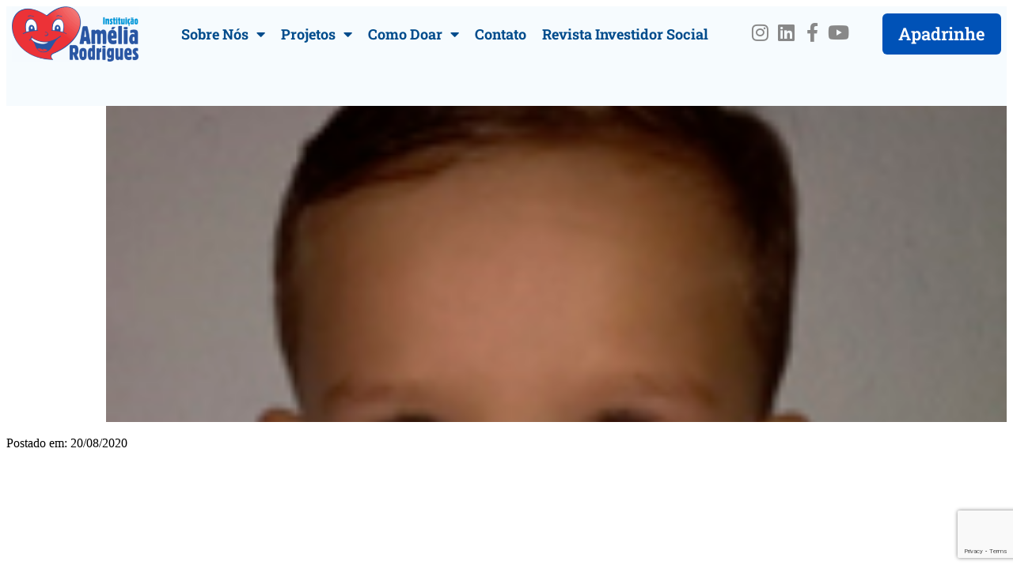

--- FILE ---
content_type: text/html; charset=UTF-8
request_url: https://ameliarodrigues.org.br/crianca/miguel-2/
body_size: 64816
content:
<!DOCTYPE html>
<html lang="pt-BR">
<head>
	<meta charset="UTF-8">
	<meta name="viewport" content="width=device-width, initial-scale=1.0, viewport-fit=cover" />		<meta name='robots' content='index, follow, max-image-preview:large, max-snippet:-1, max-video-preview:-1' />
	<style>img:is([sizes="auto" i], [sizes^="auto," i]) { contain-intrinsic-size: 3000px 1500px }</style>
	
	<!-- This site is optimized with the Yoast SEO plugin v26.8 - https://yoast.com/product/yoast-seo-wordpress/ -->
	<title>Miguel - :: Instituição Amélia Rodrigues ::</title>
	<link rel="canonical" href="https://ameliarodrigues.org.br/crianca/miguel-2/" />
	<meta property="og:locale" content="pt_BR" />
	<meta property="og:type" content="article" />
	<meta property="og:title" content="Miguel - :: Instituição Amélia Rodrigues ::" />
	<meta property="og:url" content="https://ameliarodrigues.org.br/crianca/miguel-2/" />
	<meta property="og:site_name" content=":: Instituição Amélia Rodrigues ::" />
	<meta property="article:modified_time" content="2020-08-20T17:21:01+00:00" />
	<meta property="og:image" content="https://ameliarodrigues.org.br/wp-content/uploads/2020/08/Miguel_S_Nunes_Site.jpg" />
	<meta property="og:image:width" content="150" />
	<meta property="og:image:height" content="150" />
	<meta property="og:image:type" content="image/jpeg" />
	<meta name="twitter:card" content="summary_large_image" />
	<script type="application/ld+json" class="yoast-schema-graph">{"@context":"https://schema.org","@graph":[{"@type":"WebPage","@id":"https://ameliarodrigues.org.br/crianca/miguel-2/","url":"https://ameliarodrigues.org.br/crianca/miguel-2/","name":"Miguel - :: Instituição Amélia Rodrigues ::","isPartOf":{"@id":"https://ameliarodrigues.org.br/#website"},"primaryImageOfPage":{"@id":"https://ameliarodrigues.org.br/crianca/miguel-2/#primaryimage"},"image":{"@id":"https://ameliarodrigues.org.br/crianca/miguel-2/#primaryimage"},"thumbnailUrl":"https://ameliarodrigues.org.br/wp-content/uploads/2020/08/Miguel_S_Nunes_Site.jpg","datePublished":"2020-08-20T17:20:55+00:00","dateModified":"2020-08-20T17:21:01+00:00","breadcrumb":{"@id":"https://ameliarodrigues.org.br/crianca/miguel-2/#breadcrumb"},"inLanguage":"pt-BR","potentialAction":[{"@type":"ReadAction","target":["https://ameliarodrigues.org.br/crianca/miguel-2/"]}]},{"@type":"ImageObject","inLanguage":"pt-BR","@id":"https://ameliarodrigues.org.br/crianca/miguel-2/#primaryimage","url":"https://ameliarodrigues.org.br/wp-content/uploads/2020/08/Miguel_S_Nunes_Site.jpg","contentUrl":"https://ameliarodrigues.org.br/wp-content/uploads/2020/08/Miguel_S_Nunes_Site.jpg","width":150,"height":150},{"@type":"BreadcrumbList","@id":"https://ameliarodrigues.org.br/crianca/miguel-2/#breadcrumb","itemListElement":[{"@type":"ListItem","position":1,"name":"Início","item":"https://ameliarodrigues.org.br/"},{"@type":"ListItem","position":2,"name":"Miguel"}]},{"@type":"WebSite","@id":"https://ameliarodrigues.org.br/#website","url":"https://ameliarodrigues.org.br/","name":":: Instituição Amélia Rodrigues ::","description":"","publisher":{"@id":"https://ameliarodrigues.org.br/#organization"},"potentialAction":[{"@type":"SearchAction","target":{"@type":"EntryPoint","urlTemplate":"https://ameliarodrigues.org.br/?s={search_term_string}"},"query-input":{"@type":"PropertyValueSpecification","valueRequired":true,"valueName":"search_term_string"}}],"inLanguage":"pt-BR"},{"@type":"Organization","@id":"https://ameliarodrigues.org.br/#organization","name":":: Instituição Amélia Rodrigues ::","url":"https://ameliarodrigues.org.br/","logo":{"@type":"ImageObject","inLanguage":"pt-BR","@id":"https://ameliarodrigues.org.br/#/schema/logo/image/","url":"https://ameliarodrigues.org.br/wp-content/uploads/2019/07/I_V_Amélia.png","contentUrl":"https://ameliarodrigues.org.br/wp-content/uploads/2019/07/I_V_Amélia.png","width":650,"height":283,"caption":":: Instituição Amélia Rodrigues ::"},"image":{"@id":"https://ameliarodrigues.org.br/#/schema/logo/image/"}}]}</script>
	<!-- / Yoast SEO plugin. -->


<link rel='dns-prefetch' href='//static.addtoany.com' />
<link rel="alternate" type="application/rss+xml" title="Feed para :: Instituição Amélia Rodrigues :: &raquo;" href="https://ameliarodrigues.org.br/feed/" />
<script type="text/javascript">
/* <![CDATA[ */
window._wpemojiSettings = {"baseUrl":"https:\/\/s.w.org\/images\/core\/emoji\/16.0.1\/72x72\/","ext":".png","svgUrl":"https:\/\/s.w.org\/images\/core\/emoji\/16.0.1\/svg\/","svgExt":".svg","source":{"concatemoji":"https:\/\/ameliarodrigues.org.br\/wp-includes\/js\/wp-emoji-release.min.js?ver=25b766881e704d0c771d5d979e7af9fc"}};
/*! This file is auto-generated */
!function(s,n){var o,i,e;function c(e){try{var t={supportTests:e,timestamp:(new Date).valueOf()};sessionStorage.setItem(o,JSON.stringify(t))}catch(e){}}function p(e,t,n){e.clearRect(0,0,e.canvas.width,e.canvas.height),e.fillText(t,0,0);var t=new Uint32Array(e.getImageData(0,0,e.canvas.width,e.canvas.height).data),a=(e.clearRect(0,0,e.canvas.width,e.canvas.height),e.fillText(n,0,0),new Uint32Array(e.getImageData(0,0,e.canvas.width,e.canvas.height).data));return t.every(function(e,t){return e===a[t]})}function u(e,t){e.clearRect(0,0,e.canvas.width,e.canvas.height),e.fillText(t,0,0);for(var n=e.getImageData(16,16,1,1),a=0;a<n.data.length;a++)if(0!==n.data[a])return!1;return!0}function f(e,t,n,a){switch(t){case"flag":return n(e,"\ud83c\udff3\ufe0f\u200d\u26a7\ufe0f","\ud83c\udff3\ufe0f\u200b\u26a7\ufe0f")?!1:!n(e,"\ud83c\udde8\ud83c\uddf6","\ud83c\udde8\u200b\ud83c\uddf6")&&!n(e,"\ud83c\udff4\udb40\udc67\udb40\udc62\udb40\udc65\udb40\udc6e\udb40\udc67\udb40\udc7f","\ud83c\udff4\u200b\udb40\udc67\u200b\udb40\udc62\u200b\udb40\udc65\u200b\udb40\udc6e\u200b\udb40\udc67\u200b\udb40\udc7f");case"emoji":return!a(e,"\ud83e\udedf")}return!1}function g(e,t,n,a){var r="undefined"!=typeof WorkerGlobalScope&&self instanceof WorkerGlobalScope?new OffscreenCanvas(300,150):s.createElement("canvas"),o=r.getContext("2d",{willReadFrequently:!0}),i=(o.textBaseline="top",o.font="600 32px Arial",{});return e.forEach(function(e){i[e]=t(o,e,n,a)}),i}function t(e){var t=s.createElement("script");t.src=e,t.defer=!0,s.head.appendChild(t)}"undefined"!=typeof Promise&&(o="wpEmojiSettingsSupports",i=["flag","emoji"],n.supports={everything:!0,everythingExceptFlag:!0},e=new Promise(function(e){s.addEventListener("DOMContentLoaded",e,{once:!0})}),new Promise(function(t){var n=function(){try{var e=JSON.parse(sessionStorage.getItem(o));if("object"==typeof e&&"number"==typeof e.timestamp&&(new Date).valueOf()<e.timestamp+604800&&"object"==typeof e.supportTests)return e.supportTests}catch(e){}return null}();if(!n){if("undefined"!=typeof Worker&&"undefined"!=typeof OffscreenCanvas&&"undefined"!=typeof URL&&URL.createObjectURL&&"undefined"!=typeof Blob)try{var e="postMessage("+g.toString()+"("+[JSON.stringify(i),f.toString(),p.toString(),u.toString()].join(",")+"));",a=new Blob([e],{type:"text/javascript"}),r=new Worker(URL.createObjectURL(a),{name:"wpTestEmojiSupports"});return void(r.onmessage=function(e){c(n=e.data),r.terminate(),t(n)})}catch(e){}c(n=g(i,f,p,u))}t(n)}).then(function(e){for(var t in e)n.supports[t]=e[t],n.supports.everything=n.supports.everything&&n.supports[t],"flag"!==t&&(n.supports.everythingExceptFlag=n.supports.everythingExceptFlag&&n.supports[t]);n.supports.everythingExceptFlag=n.supports.everythingExceptFlag&&!n.supports.flag,n.DOMReady=!1,n.readyCallback=function(){n.DOMReady=!0}}).then(function(){return e}).then(function(){var e;n.supports.everything||(n.readyCallback(),(e=n.source||{}).concatemoji?t(e.concatemoji):e.wpemoji&&e.twemoji&&(t(e.twemoji),t(e.wpemoji)))}))}((window,document),window._wpemojiSettings);
/* ]]> */
</script>
<style id='wp-emoji-styles-inline-css' type='text/css'>

	img.wp-smiley, img.emoji {
		display: inline !important;
		border: none !important;
		box-shadow: none !important;
		height: 1em !important;
		width: 1em !important;
		margin: 0 0.07em !important;
		vertical-align: -0.1em !important;
		background: none !important;
		padding: 0 !important;
	}
</style>
<link rel='stylesheet' id='wp-block-library-css' href='https://ameliarodrigues.org.br/wp-includes/css/dist/block-library/style.min.css?ver=25b766881e704d0c771d5d979e7af9fc' type='text/css' media='all' />
<style id='classic-theme-styles-inline-css' type='text/css'>
/*! This file is auto-generated */
.wp-block-button__link{color:#fff;background-color:#32373c;border-radius:9999px;box-shadow:none;text-decoration:none;padding:calc(.667em + 2px) calc(1.333em + 2px);font-size:1.125em}.wp-block-file__button{background:#32373c;color:#fff;text-decoration:none}
</style>
<style id='global-styles-inline-css' type='text/css'>
:root{--wp--preset--aspect-ratio--square: 1;--wp--preset--aspect-ratio--4-3: 4/3;--wp--preset--aspect-ratio--3-4: 3/4;--wp--preset--aspect-ratio--3-2: 3/2;--wp--preset--aspect-ratio--2-3: 2/3;--wp--preset--aspect-ratio--16-9: 16/9;--wp--preset--aspect-ratio--9-16: 9/16;--wp--preset--color--black: #000000;--wp--preset--color--cyan-bluish-gray: #abb8c3;--wp--preset--color--white: #ffffff;--wp--preset--color--pale-pink: #f78da7;--wp--preset--color--vivid-red: #cf2e2e;--wp--preset--color--luminous-vivid-orange: #ff6900;--wp--preset--color--luminous-vivid-amber: #fcb900;--wp--preset--color--light-green-cyan: #7bdcb5;--wp--preset--color--vivid-green-cyan: #00d084;--wp--preset--color--pale-cyan-blue: #8ed1fc;--wp--preset--color--vivid-cyan-blue: #0693e3;--wp--preset--color--vivid-purple: #9b51e0;--wp--preset--gradient--vivid-cyan-blue-to-vivid-purple: linear-gradient(135deg,rgba(6,147,227,1) 0%,rgb(155,81,224) 100%);--wp--preset--gradient--light-green-cyan-to-vivid-green-cyan: linear-gradient(135deg,rgb(122,220,180) 0%,rgb(0,208,130) 100%);--wp--preset--gradient--luminous-vivid-amber-to-luminous-vivid-orange: linear-gradient(135deg,rgba(252,185,0,1) 0%,rgba(255,105,0,1) 100%);--wp--preset--gradient--luminous-vivid-orange-to-vivid-red: linear-gradient(135deg,rgba(255,105,0,1) 0%,rgb(207,46,46) 100%);--wp--preset--gradient--very-light-gray-to-cyan-bluish-gray: linear-gradient(135deg,rgb(238,238,238) 0%,rgb(169,184,195) 100%);--wp--preset--gradient--cool-to-warm-spectrum: linear-gradient(135deg,rgb(74,234,220) 0%,rgb(151,120,209) 20%,rgb(207,42,186) 40%,rgb(238,44,130) 60%,rgb(251,105,98) 80%,rgb(254,248,76) 100%);--wp--preset--gradient--blush-light-purple: linear-gradient(135deg,rgb(255,206,236) 0%,rgb(152,150,240) 100%);--wp--preset--gradient--blush-bordeaux: linear-gradient(135deg,rgb(254,205,165) 0%,rgb(254,45,45) 50%,rgb(107,0,62) 100%);--wp--preset--gradient--luminous-dusk: linear-gradient(135deg,rgb(255,203,112) 0%,rgb(199,81,192) 50%,rgb(65,88,208) 100%);--wp--preset--gradient--pale-ocean: linear-gradient(135deg,rgb(255,245,203) 0%,rgb(182,227,212) 50%,rgb(51,167,181) 100%);--wp--preset--gradient--electric-grass: linear-gradient(135deg,rgb(202,248,128) 0%,rgb(113,206,126) 100%);--wp--preset--gradient--midnight: linear-gradient(135deg,rgb(2,3,129) 0%,rgb(40,116,252) 100%);--wp--preset--font-size--small: 13px;--wp--preset--font-size--medium: 20px;--wp--preset--font-size--large: 36px;--wp--preset--font-size--x-large: 42px;--wp--preset--spacing--20: 0.44rem;--wp--preset--spacing--30: 0.67rem;--wp--preset--spacing--40: 1rem;--wp--preset--spacing--50: 1.5rem;--wp--preset--spacing--60: 2.25rem;--wp--preset--spacing--70: 3.38rem;--wp--preset--spacing--80: 5.06rem;--wp--preset--shadow--natural: 6px 6px 9px rgba(0, 0, 0, 0.2);--wp--preset--shadow--deep: 12px 12px 50px rgba(0, 0, 0, 0.4);--wp--preset--shadow--sharp: 6px 6px 0px rgba(0, 0, 0, 0.2);--wp--preset--shadow--outlined: 6px 6px 0px -3px rgba(255, 255, 255, 1), 6px 6px rgba(0, 0, 0, 1);--wp--preset--shadow--crisp: 6px 6px 0px rgba(0, 0, 0, 1);}:where(.is-layout-flex){gap: 0.5em;}:where(.is-layout-grid){gap: 0.5em;}body .is-layout-flex{display: flex;}.is-layout-flex{flex-wrap: wrap;align-items: center;}.is-layout-flex > :is(*, div){margin: 0;}body .is-layout-grid{display: grid;}.is-layout-grid > :is(*, div){margin: 0;}:where(.wp-block-columns.is-layout-flex){gap: 2em;}:where(.wp-block-columns.is-layout-grid){gap: 2em;}:where(.wp-block-post-template.is-layout-flex){gap: 1.25em;}:where(.wp-block-post-template.is-layout-grid){gap: 1.25em;}.has-black-color{color: var(--wp--preset--color--black) !important;}.has-cyan-bluish-gray-color{color: var(--wp--preset--color--cyan-bluish-gray) !important;}.has-white-color{color: var(--wp--preset--color--white) !important;}.has-pale-pink-color{color: var(--wp--preset--color--pale-pink) !important;}.has-vivid-red-color{color: var(--wp--preset--color--vivid-red) !important;}.has-luminous-vivid-orange-color{color: var(--wp--preset--color--luminous-vivid-orange) !important;}.has-luminous-vivid-amber-color{color: var(--wp--preset--color--luminous-vivid-amber) !important;}.has-light-green-cyan-color{color: var(--wp--preset--color--light-green-cyan) !important;}.has-vivid-green-cyan-color{color: var(--wp--preset--color--vivid-green-cyan) !important;}.has-pale-cyan-blue-color{color: var(--wp--preset--color--pale-cyan-blue) !important;}.has-vivid-cyan-blue-color{color: var(--wp--preset--color--vivid-cyan-blue) !important;}.has-vivid-purple-color{color: var(--wp--preset--color--vivid-purple) !important;}.has-black-background-color{background-color: var(--wp--preset--color--black) !important;}.has-cyan-bluish-gray-background-color{background-color: var(--wp--preset--color--cyan-bluish-gray) !important;}.has-white-background-color{background-color: var(--wp--preset--color--white) !important;}.has-pale-pink-background-color{background-color: var(--wp--preset--color--pale-pink) !important;}.has-vivid-red-background-color{background-color: var(--wp--preset--color--vivid-red) !important;}.has-luminous-vivid-orange-background-color{background-color: var(--wp--preset--color--luminous-vivid-orange) !important;}.has-luminous-vivid-amber-background-color{background-color: var(--wp--preset--color--luminous-vivid-amber) !important;}.has-light-green-cyan-background-color{background-color: var(--wp--preset--color--light-green-cyan) !important;}.has-vivid-green-cyan-background-color{background-color: var(--wp--preset--color--vivid-green-cyan) !important;}.has-pale-cyan-blue-background-color{background-color: var(--wp--preset--color--pale-cyan-blue) !important;}.has-vivid-cyan-blue-background-color{background-color: var(--wp--preset--color--vivid-cyan-blue) !important;}.has-vivid-purple-background-color{background-color: var(--wp--preset--color--vivid-purple) !important;}.has-black-border-color{border-color: var(--wp--preset--color--black) !important;}.has-cyan-bluish-gray-border-color{border-color: var(--wp--preset--color--cyan-bluish-gray) !important;}.has-white-border-color{border-color: var(--wp--preset--color--white) !important;}.has-pale-pink-border-color{border-color: var(--wp--preset--color--pale-pink) !important;}.has-vivid-red-border-color{border-color: var(--wp--preset--color--vivid-red) !important;}.has-luminous-vivid-orange-border-color{border-color: var(--wp--preset--color--luminous-vivid-orange) !important;}.has-luminous-vivid-amber-border-color{border-color: var(--wp--preset--color--luminous-vivid-amber) !important;}.has-light-green-cyan-border-color{border-color: var(--wp--preset--color--light-green-cyan) !important;}.has-vivid-green-cyan-border-color{border-color: var(--wp--preset--color--vivid-green-cyan) !important;}.has-pale-cyan-blue-border-color{border-color: var(--wp--preset--color--pale-cyan-blue) !important;}.has-vivid-cyan-blue-border-color{border-color: var(--wp--preset--color--vivid-cyan-blue) !important;}.has-vivid-purple-border-color{border-color: var(--wp--preset--color--vivid-purple) !important;}.has-vivid-cyan-blue-to-vivid-purple-gradient-background{background: var(--wp--preset--gradient--vivid-cyan-blue-to-vivid-purple) !important;}.has-light-green-cyan-to-vivid-green-cyan-gradient-background{background: var(--wp--preset--gradient--light-green-cyan-to-vivid-green-cyan) !important;}.has-luminous-vivid-amber-to-luminous-vivid-orange-gradient-background{background: var(--wp--preset--gradient--luminous-vivid-amber-to-luminous-vivid-orange) !important;}.has-luminous-vivid-orange-to-vivid-red-gradient-background{background: var(--wp--preset--gradient--luminous-vivid-orange-to-vivid-red) !important;}.has-very-light-gray-to-cyan-bluish-gray-gradient-background{background: var(--wp--preset--gradient--very-light-gray-to-cyan-bluish-gray) !important;}.has-cool-to-warm-spectrum-gradient-background{background: var(--wp--preset--gradient--cool-to-warm-spectrum) !important;}.has-blush-light-purple-gradient-background{background: var(--wp--preset--gradient--blush-light-purple) !important;}.has-blush-bordeaux-gradient-background{background: var(--wp--preset--gradient--blush-bordeaux) !important;}.has-luminous-dusk-gradient-background{background: var(--wp--preset--gradient--luminous-dusk) !important;}.has-pale-ocean-gradient-background{background: var(--wp--preset--gradient--pale-ocean) !important;}.has-electric-grass-gradient-background{background: var(--wp--preset--gradient--electric-grass) !important;}.has-midnight-gradient-background{background: var(--wp--preset--gradient--midnight) !important;}.has-small-font-size{font-size: var(--wp--preset--font-size--small) !important;}.has-medium-font-size{font-size: var(--wp--preset--font-size--medium) !important;}.has-large-font-size{font-size: var(--wp--preset--font-size--large) !important;}.has-x-large-font-size{font-size: var(--wp--preset--font-size--x-large) !important;}
:where(.wp-block-post-template.is-layout-flex){gap: 1.25em;}:where(.wp-block-post-template.is-layout-grid){gap: 1.25em;}
:where(.wp-block-columns.is-layout-flex){gap: 2em;}:where(.wp-block-columns.is-layout-grid){gap: 2em;}
:root :where(.wp-block-pullquote){font-size: 1.5em;line-height: 1.6;}
</style>
<link rel='stylesheet' id='contact-form-7-css' href='https://ameliarodrigues.org.br/wp-content/plugins/contact-form-7/includes/css/styles.css?ver=6.1.4' type='text/css' media='all' />
<link rel='stylesheet' id='woocommerce-layout-css' href='https://ameliarodrigues.org.br/wp-content/plugins/woocommerce/assets/css/woocommerce-layout.css?ver=10.4.3' type='text/css' media='all' />
<link rel='stylesheet' id='woocommerce-smallscreen-css' href='https://ameliarodrigues.org.br/wp-content/plugins/woocommerce/assets/css/woocommerce-smallscreen.css?ver=10.4.3' type='text/css' media='only screen and (max-width: 768px)' />
<link rel='stylesheet' id='woocommerce-general-css' href='https://ameliarodrigues.org.br/wp-content/plugins/woocommerce/assets/css/woocommerce.css?ver=10.4.3' type='text/css' media='all' />
<style id='woocommerce-inline-inline-css' type='text/css'>
.woocommerce form .form-row .required { visibility: visible; }
</style>
<link rel='stylesheet' id='elementor-frontend-css' href='https://ameliarodrigues.org.br/wp-content/plugins/elementor/assets/css/frontend.min.css?ver=3.34.2' type='text/css' media='all' />
<link rel='stylesheet' id='widget-image-css' href='https://ameliarodrigues.org.br/wp-content/plugins/elementor/assets/css/widget-image.min.css?ver=3.34.2' type='text/css' media='all' />
<link rel='stylesheet' id='widget-nav-menu-css' href='https://ameliarodrigues.org.br/wp-content/plugins/elementor-pro/assets/css/widget-nav-menu.min.css?ver=3.34.1' type='text/css' media='all' />
<link rel='stylesheet' id='widget-social-icons-css' href='https://ameliarodrigues.org.br/wp-content/plugins/elementor/assets/css/widget-social-icons.min.css?ver=3.34.2' type='text/css' media='all' />
<link rel='stylesheet' id='e-apple-webkit-css' href='https://ameliarodrigues.org.br/wp-content/plugins/elementor/assets/css/conditionals/apple-webkit.min.css?ver=3.34.2' type='text/css' media='all' />
<link rel='stylesheet' id='e-animation-shrink-css' href='https://ameliarodrigues.org.br/wp-content/plugins/elementor/assets/lib/animations/styles/e-animation-shrink.min.css?ver=3.34.2' type='text/css' media='all' />
<link rel='stylesheet' id='elementor-icons-css' href='https://ameliarodrigues.org.br/wp-content/plugins/elementor/assets/lib/eicons/css/elementor-icons.min.css?ver=5.46.0' type='text/css' media='all' />
<link rel='stylesheet' id='elementor-post-10086-css' href='https://ameliarodrigues.org.br/wp-content/uploads/elementor/css/post-10086.css?ver=1769049787' type='text/css' media='all' />
<link rel='stylesheet' id='elementor-post-19317-css' href='https://ameliarodrigues.org.br/wp-content/uploads/elementor/css/post-19317.css?ver=1769049787' type='text/css' media='all' />
<link rel='stylesheet' id='heateor_sss_frontend_css-css' href='https://ameliarodrigues.org.br/wp-content/plugins/sassy-social-share/public/css/sassy-social-share-public.css?ver=3.3.79' type='text/css' media='all' />
<style id='heateor_sss_frontend_css-inline-css' type='text/css'>
.heateor_sss_button_instagram span.heateor_sss_svg,a.heateor_sss_instagram span.heateor_sss_svg{background:radial-gradient(circle at 30% 107%,#fdf497 0,#fdf497 5%,#fd5949 45%,#d6249f 60%,#285aeb 90%)}.heateor_sss_horizontal_sharing .heateor_sss_svg,.heateor_sss_standard_follow_icons_container .heateor_sss_svg{color:#fff;border-width:0px;border-style:solid;border-color:transparent}.heateor_sss_horizontal_sharing .heateorSssTCBackground{color:#666}.heateor_sss_horizontal_sharing span.heateor_sss_svg:hover,.heateor_sss_standard_follow_icons_container span.heateor_sss_svg:hover{border-color:transparent;}.heateor_sss_vertical_sharing span.heateor_sss_svg,.heateor_sss_floating_follow_icons_container span.heateor_sss_svg{color:#fff;border-width:0px;border-style:solid;border-color:transparent;}.heateor_sss_vertical_sharing .heateorSssTCBackground{color:#666;}.heateor_sss_vertical_sharing span.heateor_sss_svg:hover,.heateor_sss_floating_follow_icons_container span.heateor_sss_svg:hover{border-color:transparent;}@media screen and (max-width:783px) {.heateor_sss_vertical_sharing{display:none!important}}
</style>
<link rel='stylesheet' id='addtoany-css' href='https://ameliarodrigues.org.br/wp-content/plugins/add-to-any/addtoany.min.css?ver=1.16' type='text/css' media='all' />
<link rel='stylesheet' id='ecs-styles-css' href='https://ameliarodrigues.org.br/wp-content/plugins/ele-custom-skin/assets/css/ecs-style.css?ver=3.1.9' type='text/css' media='all' />
<link rel='stylesheet' id='elementor-post-10184-css' href='https://ameliarodrigues.org.br/wp-content/uploads/elementor/css/post-10184.css?ver=1662445630' type='text/css' media='all' />
<link rel='stylesheet' id='elementor-gf-local-roboto-css' href='https://ameliarodrigues.org.br/wp-content/uploads/elementor/google-fonts/css/roboto.css?ver=1748021595' type='text/css' media='all' />
<link rel='stylesheet' id='elementor-gf-local-robotoslab-css' href='https://ameliarodrigues.org.br/wp-content/uploads/elementor/google-fonts/css/robotoslab.css?ver=1748021601' type='text/css' media='all' />
<link rel='stylesheet' id='elementor-icons-shared-0-css' href='https://ameliarodrigues.org.br/wp-content/plugins/elementor/assets/lib/font-awesome/css/fontawesome.min.css?ver=5.15.3' type='text/css' media='all' />
<link rel='stylesheet' id='elementor-icons-fa-solid-css' href='https://ameliarodrigues.org.br/wp-content/plugins/elementor/assets/lib/font-awesome/css/solid.min.css?ver=5.15.3' type='text/css' media='all' />
<link rel='stylesheet' id='elementor-icons-fa-brands-css' href='https://ameliarodrigues.org.br/wp-content/plugins/elementor/assets/lib/font-awesome/css/brands.min.css?ver=5.15.3' type='text/css' media='all' />
<script type="text/javascript" id="addtoany-core-js-before">
/* <![CDATA[ */
window.a2a_config=window.a2a_config||{};a2a_config.callbacks=[];a2a_config.overlays=[];a2a_config.templates={};a2a_localize = {
	Share: "Share",
	Save: "Save",
	Subscribe: "Subscribe",
	Email: "Email",
	Bookmark: "Bookmark",
	ShowAll: "Show all",
	ShowLess: "Show less",
	FindServices: "Find service(s)",
	FindAnyServiceToAddTo: "Instantly find any service to add to",
	PoweredBy: "Powered by",
	ShareViaEmail: "Share via email",
	SubscribeViaEmail: "Subscribe via email",
	BookmarkInYourBrowser: "Bookmark in your browser",
	BookmarkInstructions: "Press Ctrl+D or \u2318+D to bookmark this page",
	AddToYourFavorites: "Add to your favorites",
	SendFromWebOrProgram: "Send from any email address or email program",
	EmailProgram: "Email program",
	More: "More&#8230;",
	ThanksForSharing: "Thanks for sharing!",
	ThanksForFollowing: "Thanks for following!"
};
/* ]]> */
</script>
<script type="text/javascript" defer src="https://static.addtoany.com/menu/page.js" id="addtoany-core-js"></script>
<script type="text/javascript" src="https://ameliarodrigues.org.br/wp-includes/js/jquery/jquery.min.js?ver=3.7.1" id="jquery-core-js"></script>
<script type="text/javascript" src="https://ameliarodrigues.org.br/wp-includes/js/jquery/jquery-migrate.min.js?ver=3.4.1" id="jquery-migrate-js"></script>
<script type="text/javascript" defer src="https://ameliarodrigues.org.br/wp-content/plugins/add-to-any/addtoany.min.js?ver=1.1" id="addtoany-jquery-js"></script>
<script type="text/javascript" src="https://ameliarodrigues.org.br/wp-content/plugins/woocommerce/assets/js/jquery-blockui/jquery.blockUI.min.js?ver=2.7.0-wc.10.4.3" id="wc-jquery-blockui-js" defer="defer" data-wp-strategy="defer"></script>
<script type="text/javascript" src="https://ameliarodrigues.org.br/wp-content/plugins/woocommerce/assets/js/js-cookie/js.cookie.min.js?ver=2.1.4-wc.10.4.3" id="wc-js-cookie-js" defer="defer" data-wp-strategy="defer"></script>
<script type="text/javascript" id="woocommerce-js-extra">
/* <![CDATA[ */
var woocommerce_params = {"ajax_url":"\/wp-admin\/admin-ajax.php","wc_ajax_url":"\/?wc-ajax=%%endpoint%%","i18n_password_show":"Mostrar senha","i18n_password_hide":"Ocultar senha"};
/* ]]> */
</script>
<script type="text/javascript" src="https://ameliarodrigues.org.br/wp-content/plugins/woocommerce/assets/js/frontend/woocommerce.min.js?ver=10.4.3" id="woocommerce-js" defer="defer" data-wp-strategy="defer"></script>
<script type="text/javascript" id="ecs_ajax_load-js-extra">
/* <![CDATA[ */
var ecs_ajax_params = {"ajaxurl":"https:\/\/ameliarodrigues.org.br\/wp-admin\/admin-ajax.php","posts":"{\"page\":0,\"crianca\":\"miguel-2\",\"post_type\":\"crianca\",\"name\":\"miguel-2\",\"error\":\"\",\"m\":\"\",\"p\":0,\"post_parent\":\"\",\"subpost\":\"\",\"subpost_id\":\"\",\"attachment\":\"\",\"attachment_id\":0,\"pagename\":\"\",\"page_id\":0,\"second\":\"\",\"minute\":\"\",\"hour\":\"\",\"day\":0,\"monthnum\":0,\"year\":0,\"w\":0,\"category_name\":\"\",\"tag\":\"\",\"cat\":\"\",\"tag_id\":\"\",\"author\":\"\",\"author_name\":\"\",\"feed\":\"\",\"tb\":\"\",\"paged\":0,\"meta_key\":\"\",\"meta_value\":\"\",\"preview\":\"\",\"s\":\"\",\"sentence\":\"\",\"title\":\"\",\"fields\":\"all\",\"menu_order\":\"\",\"embed\":\"\",\"category__in\":[],\"category__not_in\":[],\"category__and\":[],\"post__in\":[],\"post__not_in\":[],\"post_name__in\":[],\"tag__in\":[],\"tag__not_in\":[],\"tag__and\":[],\"tag_slug__in\":[],\"tag_slug__and\":[],\"post_parent__in\":[],\"post_parent__not_in\":[],\"author__in\":[],\"author__not_in\":[],\"search_columns\":[],\"ignore_sticky_posts\":false,\"suppress_filters\":false,\"cache_results\":true,\"update_post_term_cache\":true,\"update_menu_item_cache\":false,\"lazy_load_term_meta\":true,\"update_post_meta_cache\":true,\"posts_per_page\":10,\"nopaging\":false,\"comments_per_page\":\"50\",\"no_found_rows\":false,\"order\":\"DESC\"}"};
/* ]]> */
</script>
<script type="text/javascript" src="https://ameliarodrigues.org.br/wp-content/plugins/ele-custom-skin/assets/js/ecs_ajax_pagination.js?ver=3.1.9" id="ecs_ajax_load-js"></script>
<script type="text/javascript" src="https://ameliarodrigues.org.br/wp-content/plugins/ele-custom-skin/assets/js/ecs.js?ver=3.1.9" id="ecs-script-js"></script>
<link rel="https://api.w.org/" href="https://ameliarodrigues.org.br/wp-json/" /><link rel="alternate" title="JSON" type="application/json" href="https://ameliarodrigues.org.br/wp-json/wp/v2/crianca/3191" /><link rel="EditURI" type="application/rsd+xml" title="RSD" href="https://ameliarodrigues.org.br/xmlrpc.php?rsd" />

<link rel='shortlink' href='https://ameliarodrigues.org.br/?p=3191' />
<link rel="alternate" title="oEmbed (JSON)" type="application/json+oembed" href="https://ameliarodrigues.org.br/wp-json/oembed/1.0/embed?url=https%3A%2F%2Fameliarodrigues.org.br%2Fcrianca%2Fmiguel-2%2F" />
<link rel="alternate" title="oEmbed (XML)" type="text/xml+oembed" href="https://ameliarodrigues.org.br/wp-json/oembed/1.0/embed?url=https%3A%2F%2Fameliarodrigues.org.br%2Fcrianca%2Fmiguel-2%2F&#038;format=xml" />
<!-- Global site tag (gtag.js) - Google Ads: AW-11035357825 -->
<script async src="https://www.googletagmanager.com/gtag/js?id=G-HVRBG7BWPY"></script>
<script>
  window.dataLayer = window.dataLayer || [];
  function gtag(){dataLayer.push(arguments);}
  gtag('js', new Date());

  gtag('config', 'AW-11035357825');
</script>
<script type="text/javascript" async src="https://d335luupugsy2.cloudfront.net/js/loader-scripts/99521f83-a294-4460-88b5-9806d8aa53a6-loader.js" ></script>
	<noscript><style>.woocommerce-product-gallery{ opacity: 1 !important; }</style></noscript>
	<meta name="generator" content="Elementor 3.34.2; settings: css_print_method-external, google_font-enabled, font_display-auto">
			<style>
				.e-con.e-parent:nth-of-type(n+4):not(.e-lazyloaded):not(.e-no-lazyload),
				.e-con.e-parent:nth-of-type(n+4):not(.e-lazyloaded):not(.e-no-lazyload) * {
					background-image: none !important;
				}
				@media screen and (max-height: 1024px) {
					.e-con.e-parent:nth-of-type(n+3):not(.e-lazyloaded):not(.e-no-lazyload),
					.e-con.e-parent:nth-of-type(n+3):not(.e-lazyloaded):not(.e-no-lazyload) * {
						background-image: none !important;
					}
				}
				@media screen and (max-height: 640px) {
					.e-con.e-parent:nth-of-type(n+2):not(.e-lazyloaded):not(.e-no-lazyload),
					.e-con.e-parent:nth-of-type(n+2):not(.e-lazyloaded):not(.e-no-lazyload) * {
						background-image: none !important;
					}
				}
			</style>
			<link rel="icon" href="https://ameliarodrigues.org.br/wp-content/uploads/2018/12/favicon-amelia-100x100.jpg" sizes="32x32" />
<link rel="icon" href="https://ameliarodrigues.org.br/wp-content/uploads/2018/12/favicon-amelia.jpg" sizes="192x192" />
<link rel="apple-touch-icon" href="https://ameliarodrigues.org.br/wp-content/uploads/2018/12/favicon-amelia.jpg" />
<meta name="msapplication-TileImage" content="https://ameliarodrigues.org.br/wp-content/uploads/2018/12/favicon-amelia.jpg" />
		<style type="text/css" id="wp-custom-css">
			/****CHECKOUT***/
.woocommerce form .form-row {
width: 100% !important;
}
#WRAPPER h1 {
   display:none !important;
}
.woocommerce-checkout #payment div.payment_box input.input-text, .woocommerce-checkout #payment div.payment_box textarea {
width: 100% !important;
padding: 8px;
}
.woocommerce #payment .form-row select, .woocommerce-page #payment .form-row select {
width: 100%;
height: 30px;
}
.woocommerce .col2-set .col-1, .woocommerce-page .col2-set .col-1,.woocommerce .col2-set .col-2, .woocommerce-page .col2-set .col-2 {
float: left;
width: 100%;
}



.custom-checkout h3 {
background-color: #165f1c; 
width: 45%;
text-align: center;
padding: 10px;
border-radius: 5px;
margin-top: 50px;
color: #FFF;
float: right;
}
.woocommerce form .form-row input.input-text, .woocommerce form .form-row textarea {
padding: .6180469716em;
background-color: #f2f2f2;
color: #43454b;
outline: 0;
border: 0;
-webkit-appearance: none;
border-radius: 2px;
box-sizing: border-box;
font-weight: 400;
border:solid 2px #e4e4e4;
}

.wc_checkout_add_ons {
width: 45%;
float: right;
text-align: center;
}


@media screen and (min-width: 980px) {
.woocommerce-shipping-fields h3, .woocommerce-billing-fields h3 {width:100%;}
.woocommerce .col2-set, .woocommerce-page .col2-set {
width: 45%;
float: left;
}
.woocommerce-checkout-review-order{
width: 45%;
float: right;
}
}
@media screen and (max-width: 979px) {
.custom-checkout h3 {
width: 100%;
}
}
/* Login na tela de Apadrinhamento */
.woocommerce-form-login-toggle {
	display: none;
}

/* Tirando icone do flicker */
a i.fa-flickr{
	display:none;
}

/* Ajustando cards produtos */
@media (min-width: 769px){
section#PROJETOS div.justifyspacebetween{
	justify-content: stretch !important;
	flex-wrap: wrap;
}	
	
/* Retirando campo na pagina seja um voluntario */
	
form.init div.row:nth-child(4) {
		display: none;
}
}

/* Menu mobile */
div#MENMOB{
display: none; position: fixed; top: 0; background:  #0052b4; padding: 30px; width: 80%; height: auto; min-height: 100%; z-index: 9999; padding-top:25px; overflow-y: scroll;
}


/* Seja investidor social visualização dos planos*/

div.row div.offset-md-2 div.boxplan {
		background: #e5e5e5;
    border-radius: 15px;
    padding: 8px;
    width: 100%;
    margin-bottom: 20px;
    font-size: 20px;
}

/*Tirando o sublinhado do menu mobile  */

ul#menu-nav-mob li a {
	border-bottom: 0px;
}

/* popup */

.swal2-popup.swal2-modal.swal2-show {
	background-color: #0052b4 !important;
}


button.swal2-confirm.swal2-styled{
	background-color:#78E2F6 !important;
}

.fa-check:before{
	color: #fff;
}

.addtoany_share_save_container.addtoany_content.addtoany_content_bottom {
	display: none;
}
.bricks--close--button{
	background: #1136B5 !important;
    border-radius: 12px !important;
}
		</style>
		</head>
<body class="wp-singular crianca-template-default single single-crianca postid-3191 wp-custom-logo wp-theme-amelia theme-amelia woocommerce-no-js metaslider-plugin elementor-default elementor-kit-10086">
<script type="text/javascript">
    	var block = document.getElementById("banner-slider");
    	var thelink = document.createElement("a");
      	thelink.classList.add("doe-agora");
  		thelink.classList.add("btn-void");
    	/*var thebutton = document.createElement("button");
      	var thebutton = '<button>Doe agora!</button>';
      	thebutton.addClass("btn-void doe-agora");*/
    	thelink.innerHTML = "Doe agora!";
    	if(block){block.appendChild(thelink);}
</script>		<header data-elementor-type="header" data-elementor-id="19317" class="elementor elementor-19317 elementor-location-header" data-elementor-post-type="elementor_library">
			<div class="elementor-element elementor-element-3983095 e-con-full e-flex e-con e-parent" data-id="3983095" data-element_type="container" data-settings="{&quot;background_background&quot;:&quot;classic&quot;}">
		<div class="elementor-element elementor-element-b37ddd2 e-flex e-con-boxed e-con e-child" data-id="b37ddd2" data-element_type="container">
					<div class="e-con-inner">
				<div class="elementor-element elementor-element-2720eb5 elementor-widget elementor-widget-image" data-id="2720eb5" data-element_type="widget" data-widget_type="image.default">
				<div class="elementor-widget-container">
															<img width="300" height="131" src="https://ameliarodrigues.org.br/wp-content/uploads/2025/09/I_V_Amelia-300x131.png" class="attachment-medium size-medium wp-image-19318" alt="" srcset="https://ameliarodrigues.org.br/wp-content/uploads/2025/09/I_V_Amelia-300x131.png 300w, https://ameliarodrigues.org.br/wp-content/uploads/2025/09/I_V_Amelia-600x261.png 600w, https://ameliarodrigues.org.br/wp-content/uploads/2025/09/I_V_Amelia.png 650w" sizes="(max-width: 300px) 100vw, 300px" />															</div>
				</div>
				<div class="elementor-element elementor-element-8607042 elementor-nav-menu--stretch elementor-widget-tablet__width-initial elementor-nav-menu--dropdown-tablet elementor-nav-menu__text-align-aside elementor-nav-menu--toggle elementor-nav-menu--burger elementor-widget elementor-widget-nav-menu" data-id="8607042" data-element_type="widget" data-settings="{&quot;full_width&quot;:&quot;stretch&quot;,&quot;layout&quot;:&quot;horizontal&quot;,&quot;submenu_icon&quot;:{&quot;value&quot;:&quot;&lt;i class=\&quot;fas fa-caret-down\&quot; aria-hidden=\&quot;true\&quot;&gt;&lt;\/i&gt;&quot;,&quot;library&quot;:&quot;fa-solid&quot;},&quot;toggle&quot;:&quot;burger&quot;}" data-widget_type="nav-menu.default">
				<div class="elementor-widget-container">
								<nav aria-label="Menu" class="elementor-nav-menu--main elementor-nav-menu__container elementor-nav-menu--layout-horizontal e--pointer-underline e--animation-fade">
				<ul id="menu-1-8607042" class="elementor-nav-menu"><li class="menu-item menu-item-type-post_type menu-item-object-page menu-item-has-children menu-item-704"><a href="https://ameliarodrigues.org.br/institucional/" class="elementor-item">Sobre Nós</a>
<ul class="sub-menu elementor-nav-menu--dropdown">
	<li class="menu-item menu-item-type-post_type menu-item-object-page menu-item-1003"><a href="https://ameliarodrigues.org.br/institucional/amelia-rodrigues/" class="elementor-sub-item">Quem Somos</a></li>
	<li class="menu-item menu-item-type-post_type menu-item-object-page menu-item-1004"><a href="https://ameliarodrigues.org.br/institucional/corpo-diretivo/" class="elementor-sub-item">Corpo Diretivo</a></li>
	<li class="menu-item menu-item-type-post_type menu-item-object-page menu-item-1005"><a href="https://ameliarodrigues.org.br/institucional/" class="elementor-sub-item">História</a></li>
	<li class="menu-item menu-item-type-post_type menu-item-object-page menu-item-1006"><a href="https://ameliarodrigues.org.br/institucional/reconhecimento/" class="elementor-sub-item">Reconhecimento</a></li>
	<li class="menu-item menu-item-type-post_type menu-item-object-page menu-item-1007"><a href="https://ameliarodrigues.org.br/institucional/registros-certificacoes/" class="elementor-sub-item">Registros &#038; Certificações</a></li>
	<li class="menu-item menu-item-type-post_type menu-item-object-page menu-item-1008"><a href="https://ameliarodrigues.org.br/institucional/s-c-f-v-com-oficinas-de-danca-e-musica/" class="elementor-sub-item">Transparência</a></li>
</ul>
</li>
<li class="menu-item menu-item-type-custom menu-item-object-custom menu-item-has-children menu-item-1234"><a href="https://ameliarodrigues.org.br/projetos/projetos-com-a-comunidade/" class="elementor-item">Projetos</a>
<ul class="sub-menu elementor-nav-menu--dropdown">
	<li class="menu-item menu-item-type-post_type menu-item-object-page menu-item-1010"><a href="https://ameliarodrigues.org.br/projetos/projetos-com-a-comunidade/" class="elementor-sub-item">Projeto Gestante</a></li>
	<li class="menu-item menu-item-type-post_type menu-item-object-page menu-item-1426"><a href="https://ameliarodrigues.org.br/projetos/projetos-de-danca/" class="elementor-sub-item">Projeto de Dança</a></li>
	<li class="menu-item menu-item-type-post_type menu-item-object-page menu-item-1012"><a href="https://ameliarodrigues.org.br/projetos/projetos-educativos/" class="elementor-sub-item">Projeto de Educação Infantil</a></li>
	<li class="menu-item menu-item-type-post_type menu-item-object-page menu-item-1425"><a href="https://ameliarodrigues.org.br/projetos/projetos-de-musicalizacao/" class="elementor-sub-item">Projeto de Musicalização</a></li>
	<li class="menu-item menu-item-type-post_type menu-item-object-page menu-item-1011"><a href="https://ameliarodrigues.org.br/projetos/projetos-socioassistenciais/" class="elementor-sub-item">Projeto Socioassistencial</a></li>
</ul>
</li>
<li class="menu-item menu-item-type-post_type menu-item-object-page menu-item-has-children menu-item-15758"><a href="https://ameliarodrigues.org.br/como-doar/" class="elementor-item">Como Doar</a>
<ul class="sub-menu elementor-nav-menu--dropdown">
	<li class="menu-item menu-item-type-post_type menu-item-object-page menu-item-1015"><a href="https://ameliarodrigues.org.br/como-ajudar-2/doacoes-diversas/" class="elementor-sub-item">Doações Diversas</a></li>
	<li class="menu-item menu-item-type-custom menu-item-object-custom menu-item-15796"><a href="https://ameliarodrigues.colabore.org/ajudeumbebe" class="elementor-sub-item">Ajude um bebê</a></li>
	<li class="menu-item menu-item-type-post_type menu-item-object-page menu-item-1025"><a href="https://ameliarodrigues.org.br/investidor-social/" class="elementor-sub-item">Projeto Investidor Social</a></li>
	<li class="menu-item menu-item-type-post_type menu-item-object-page menu-item-1017"><a href="https://ameliarodrigues.org.br/como-ajudar-2/nota-fiscal-paulista/" class="elementor-sub-item">Nota Fiscal Paulista</a></li>
	<li class="menu-item menu-item-type-post_type menu-item-object-page menu-item-1016"><a href="https://ameliarodrigues.org.br/como-ajudar-2/ir/" class="elementor-sub-item">Imposto de Renda</a></li>
</ul>
</li>
<li class="menu-item menu-item-type-post_type menu-item-object-page menu-item-17612"><a href="https://ameliarodrigues.org.br/contato/" class="elementor-item">Contato</a></li>
<li class="menu-item menu-item-type-custom menu-item-object-custom menu-item-18397"><a target="_blank" href="https://investidorsocial.org.br" class="elementor-item">Revista Investidor Social</a></li>
</ul>			</nav>
					<div class="elementor-menu-toggle" role="button" tabindex="0" aria-label="Alternar menu" aria-expanded="false">
			<span class="elementor-menu-toggle__icon--open"><svg xmlns="http://www.w3.org/2000/svg" width="32" height="32" viewBox="0 0 32 32" fill="none"><mask id="mask0_17_289" style="mask-type:alpha" maskUnits="userSpaceOnUse" x="0" y="0" width="32" height="32"><rect width="32" height="32" fill="#D9D9D9"></rect></mask><g mask="url(#mask0_17_289)"><path d="M12 24V21.3333H28V24H12ZM12 17.3333V14.6667H28V17.3333H12ZM4 10.6667V8H28V10.6667H4Z" fill="black"></path></g></svg></span><i aria-hidden="true" role="presentation" class="elementor-menu-toggle__icon--close eicon-close"></i>		</div>
					<nav class="elementor-nav-menu--dropdown elementor-nav-menu__container" aria-hidden="true">
				<ul id="menu-2-8607042" class="elementor-nav-menu"><li class="menu-item menu-item-type-post_type menu-item-object-page menu-item-has-children menu-item-704"><a href="https://ameliarodrigues.org.br/institucional/" class="elementor-item" tabindex="-1">Sobre Nós</a>
<ul class="sub-menu elementor-nav-menu--dropdown">
	<li class="menu-item menu-item-type-post_type menu-item-object-page menu-item-1003"><a href="https://ameliarodrigues.org.br/institucional/amelia-rodrigues/" class="elementor-sub-item" tabindex="-1">Quem Somos</a></li>
	<li class="menu-item menu-item-type-post_type menu-item-object-page menu-item-1004"><a href="https://ameliarodrigues.org.br/institucional/corpo-diretivo/" class="elementor-sub-item" tabindex="-1">Corpo Diretivo</a></li>
	<li class="menu-item menu-item-type-post_type menu-item-object-page menu-item-1005"><a href="https://ameliarodrigues.org.br/institucional/" class="elementor-sub-item" tabindex="-1">História</a></li>
	<li class="menu-item menu-item-type-post_type menu-item-object-page menu-item-1006"><a href="https://ameliarodrigues.org.br/institucional/reconhecimento/" class="elementor-sub-item" tabindex="-1">Reconhecimento</a></li>
	<li class="menu-item menu-item-type-post_type menu-item-object-page menu-item-1007"><a href="https://ameliarodrigues.org.br/institucional/registros-certificacoes/" class="elementor-sub-item" tabindex="-1">Registros &#038; Certificações</a></li>
	<li class="menu-item menu-item-type-post_type menu-item-object-page menu-item-1008"><a href="https://ameliarodrigues.org.br/institucional/s-c-f-v-com-oficinas-de-danca-e-musica/" class="elementor-sub-item" tabindex="-1">Transparência</a></li>
</ul>
</li>
<li class="menu-item menu-item-type-custom menu-item-object-custom menu-item-has-children menu-item-1234"><a href="https://ameliarodrigues.org.br/projetos/projetos-com-a-comunidade/" class="elementor-item" tabindex="-1">Projetos</a>
<ul class="sub-menu elementor-nav-menu--dropdown">
	<li class="menu-item menu-item-type-post_type menu-item-object-page menu-item-1010"><a href="https://ameliarodrigues.org.br/projetos/projetos-com-a-comunidade/" class="elementor-sub-item" tabindex="-1">Projeto Gestante</a></li>
	<li class="menu-item menu-item-type-post_type menu-item-object-page menu-item-1426"><a href="https://ameliarodrigues.org.br/projetos/projetos-de-danca/" class="elementor-sub-item" tabindex="-1">Projeto de Dança</a></li>
	<li class="menu-item menu-item-type-post_type menu-item-object-page menu-item-1012"><a href="https://ameliarodrigues.org.br/projetos/projetos-educativos/" class="elementor-sub-item" tabindex="-1">Projeto de Educação Infantil</a></li>
	<li class="menu-item menu-item-type-post_type menu-item-object-page menu-item-1425"><a href="https://ameliarodrigues.org.br/projetos/projetos-de-musicalizacao/" class="elementor-sub-item" tabindex="-1">Projeto de Musicalização</a></li>
	<li class="menu-item menu-item-type-post_type menu-item-object-page menu-item-1011"><a href="https://ameliarodrigues.org.br/projetos/projetos-socioassistenciais/" class="elementor-sub-item" tabindex="-1">Projeto Socioassistencial</a></li>
</ul>
</li>
<li class="menu-item menu-item-type-post_type menu-item-object-page menu-item-has-children menu-item-15758"><a href="https://ameliarodrigues.org.br/como-doar/" class="elementor-item" tabindex="-1">Como Doar</a>
<ul class="sub-menu elementor-nav-menu--dropdown">
	<li class="menu-item menu-item-type-post_type menu-item-object-page menu-item-1015"><a href="https://ameliarodrigues.org.br/como-ajudar-2/doacoes-diversas/" class="elementor-sub-item" tabindex="-1">Doações Diversas</a></li>
	<li class="menu-item menu-item-type-custom menu-item-object-custom menu-item-15796"><a href="https://ameliarodrigues.colabore.org/ajudeumbebe" class="elementor-sub-item" tabindex="-1">Ajude um bebê</a></li>
	<li class="menu-item menu-item-type-post_type menu-item-object-page menu-item-1025"><a href="https://ameliarodrigues.org.br/investidor-social/" class="elementor-sub-item" tabindex="-1">Projeto Investidor Social</a></li>
	<li class="menu-item menu-item-type-post_type menu-item-object-page menu-item-1017"><a href="https://ameliarodrigues.org.br/como-ajudar-2/nota-fiscal-paulista/" class="elementor-sub-item" tabindex="-1">Nota Fiscal Paulista</a></li>
	<li class="menu-item menu-item-type-post_type menu-item-object-page menu-item-1016"><a href="https://ameliarodrigues.org.br/como-ajudar-2/ir/" class="elementor-sub-item" tabindex="-1">Imposto de Renda</a></li>
</ul>
</li>
<li class="menu-item menu-item-type-post_type menu-item-object-page menu-item-17612"><a href="https://ameliarodrigues.org.br/contato/" class="elementor-item" tabindex="-1">Contato</a></li>
<li class="menu-item menu-item-type-custom menu-item-object-custom menu-item-18397"><a target="_blank" href="https://investidorsocial.org.br" class="elementor-item" tabindex="-1">Revista Investidor Social</a></li>
</ul>			</nav>
						</div>
				</div>
				<div class="elementor-element elementor-element-ad97ee1 elementor-shape-circle e-grid-align-left elementor-hidden-mobile elementor-grid-0 elementor-widget elementor-widget-social-icons" data-id="ad97ee1" data-element_type="widget" data-widget_type="social-icons.default">
				<div class="elementor-widget-container">
							<div class="elementor-social-icons-wrapper elementor-grid" role="list">
							<span class="elementor-grid-item" role="listitem">
					<a class="elementor-icon elementor-social-icon elementor-social-icon-instagram elementor-repeater-item-c6a93ee" href="https://www.instagram.com/iameliarodrigues/" target="_blank">
						<span class="elementor-screen-only">Instagram</span>
						<i aria-hidden="true" class="fab fa-instagram"></i>					</a>
				</span>
							<span class="elementor-grid-item" role="listitem">
					<a class="elementor-icon elementor-social-icon elementor-social-icon-linkedin elementor-repeater-item-978b27a" href="https://br.linkedin.com/company/instituicaoameliarodrigues" target="_blank">
						<span class="elementor-screen-only">Linkedin</span>
						<i aria-hidden="true" class="fab fa-linkedin"></i>					</a>
				</span>
							<span class="elementor-grid-item" role="listitem">
					<a class="elementor-icon elementor-social-icon elementor-social-icon-facebook-f elementor-repeater-item-87587a9" href="https://www.facebook.com/iameliarodrigues/" target="_blank">
						<span class="elementor-screen-only">Facebook-f</span>
						<i aria-hidden="true" class="fab fa-facebook-f"></i>					</a>
				</span>
							<span class="elementor-grid-item" role="listitem">
					<a class="elementor-icon elementor-social-icon elementor-social-icon-youtube elementor-repeater-item-a6c6452" href="https://www.youtube.com/channel/UC2NDDNyVZ7985QFiAAoemGw" target="_blank">
						<span class="elementor-screen-only">Youtube</span>
						<i aria-hidden="true" class="fab fa-youtube"></i>					</a>
				</span>
					</div>
						</div>
				</div>
				<div class="elementor-element elementor-element-2e3e5c0 elementor-hidden-mobile elementor-widget elementor-widget-button" data-id="2e3e5c0" data-element_type="widget" data-widget_type="button.default">
				<div class="elementor-widget-container">
									<div class="elementor-button-wrapper">
					<a class="elementor-button elementor-button-link elementor-size-sm elementor-animation-shrink" href="https://ameliarodrigues.colabore.org/apadrinhe/single_step">
						<span class="elementor-button-content-wrapper">
									<span class="elementor-button-text">Apadrinhe</span>
					</span>
					</a>
				</div>
								</div>
				</div>
					</div>
				</div>
				</div>
				</header>
		<section id="BANNER" style="padding:200px;"></section>
<style>#BANNER {background:url('https://ameliarodrigues.org.br/wp-content/uploads/2020/08/Miguel_S_Nunes_Site.jpg') no-repeat center center !important; background-size:cover !important; background-position: 75% 20% !important;}
	
	@media (min-width: 769px){
	#BANNER{
	max-width: 80% !important;
    margin-left: 10% !important;
}		
</style>


<section id="WRAPPER">
	<div class="container">
		<div class="row">
			<div class="col-md-12">
				<h1 class="text-center">Miguel</h1>
				<div class="addtoany_share_save_container addtoany_content addtoany_content_bottom"><div class="a2a_kit a2a_kit_size_32 addtoany_list" data-a2a-url="https://ameliarodrigues.org.br/crianca/miguel-2/" data-a2a-title="Miguel"><a class="a2a_button_facebook" href="https://www.addtoany.com/add_to/facebook?linkurl=https%3A%2F%2Fameliarodrigues.org.br%2Fcrianca%2Fmiguel-2%2F&amp;linkname=Miguel" title="Facebook" rel="nofollow noopener" target="_blank"></a><a class="a2a_button_mastodon" href="https://www.addtoany.com/add_to/mastodon?linkurl=https%3A%2F%2Fameliarodrigues.org.br%2Fcrianca%2Fmiguel-2%2F&amp;linkname=Miguel" title="Mastodon" rel="nofollow noopener" target="_blank"></a><a class="a2a_button_email" href="https://www.addtoany.com/add_to/email?linkurl=https%3A%2F%2Fameliarodrigues.org.br%2Fcrianca%2Fmiguel-2%2F&amp;linkname=Miguel" title="Email" rel="nofollow noopener" target="_blank"></a><a class="a2a_dd addtoany_share_save addtoany_share" href="https://www.addtoany.com/share"></a></div></div>				<br><span> Postado em: 20/08/2020 </span>
							</div>
		</div>
	</div>
</section>

<aside id="sidebar" role="complementary">
</aside>
<script type="speculationrules">
{"prefetch":[{"source":"document","where":{"and":[{"href_matches":"\/*"},{"not":{"href_matches":["\/wp-*.php","\/wp-admin\/*","\/wp-content\/uploads\/*","\/wp-content\/*","\/wp-content\/plugins\/*","\/wp-content\/themes\/amelia\/*","\/*\\?(.+)"]}},{"not":{"selector_matches":"a[rel~=\"nofollow\"]"}},{"not":{"selector_matches":".no-prefetch, .no-prefetch a"}}]},"eagerness":"conservative"}]}
</script>
			<script>
				const lazyloadRunObserver = () => {
					const lazyloadBackgrounds = document.querySelectorAll( `.e-con.e-parent:not(.e-lazyloaded)` );
					const lazyloadBackgroundObserver = new IntersectionObserver( ( entries ) => {
						entries.forEach( ( entry ) => {
							if ( entry.isIntersecting ) {
								let lazyloadBackground = entry.target;
								if( lazyloadBackground ) {
									lazyloadBackground.classList.add( 'e-lazyloaded' );
								}
								lazyloadBackgroundObserver.unobserve( entry.target );
							}
						});
					}, { rootMargin: '200px 0px 200px 0px' } );
					lazyloadBackgrounds.forEach( ( lazyloadBackground ) => {
						lazyloadBackgroundObserver.observe( lazyloadBackground );
					} );
				};
				const events = [
					'DOMContentLoaded',
					'elementor/lazyload/observe',
				];
				events.forEach( ( event ) => {
					document.addEventListener( event, lazyloadRunObserver );
				} );
			</script>
			<script>
document.addEventListener('DOMContentLoaded', function() {
  function forceElementorMode() {
    const width = window.innerWidth;
    const el = document.querySelector('[data-elementor-device-mode]');
    if (!el) return;

    if (width <= 1070) {
      // força modo tablet
      el.setAttribute('data-elementor-device-mode', 'tablet');
    } else {
      // volta para desktop acima de 1070
      el.setAttribute('data-elementor-device-mode', 'desktop');
    }
  }

  // roda ao carregar
  forceElementorMode();
  // roda quando redimensionar
  window.addEventListener('resize', forceElementorMode);
});
</script>
	<script type='text/javascript'>
		(function () {
			var c = document.body.className;
			c = c.replace(/woocommerce-no-js/, 'woocommerce-js');
			document.body.className = c;
		})();
	</script>
	<link rel='stylesheet' id='wc-blocks-style-css' href='https://ameliarodrigues.org.br/wp-content/plugins/woocommerce/assets/client/blocks/wc-blocks.css?ver=wc-10.4.3' type='text/css' media='all' />
<script type="text/javascript" src="https://ameliarodrigues.org.br/wp-includes/js/dist/hooks.min.js?ver=4d63a3d491d11ffd8ac6" id="wp-hooks-js"></script>
<script type="text/javascript" src="https://ameliarodrigues.org.br/wp-includes/js/dist/i18n.min.js?ver=5e580eb46a90c2b997e6" id="wp-i18n-js"></script>
<script type="text/javascript" id="wp-i18n-js-after">
/* <![CDATA[ */
wp.i18n.setLocaleData( { 'text direction\u0004ltr': [ 'ltr' ] } );
/* ]]> */
</script>
<script type="text/javascript" src="https://ameliarodrigues.org.br/wp-content/plugins/contact-form-7/includes/swv/js/index.js?ver=6.1.4" id="swv-js"></script>
<script type="text/javascript" id="contact-form-7-js-translations">
/* <![CDATA[ */
( function( domain, translations ) {
	var localeData = translations.locale_data[ domain ] || translations.locale_data.messages;
	localeData[""].domain = domain;
	wp.i18n.setLocaleData( localeData, domain );
} )( "contact-form-7", {"translation-revision-date":"2025-05-19 13:41:20+0000","generator":"GlotPress\/4.0.1","domain":"messages","locale_data":{"messages":{"":{"domain":"messages","plural-forms":"nplurals=2; plural=n > 1;","lang":"pt_BR"},"Error:":["Erro:"]}},"comment":{"reference":"includes\/js\/index.js"}} );
/* ]]> */
</script>
<script type="text/javascript" id="contact-form-7-js-before">
/* <![CDATA[ */
var wpcf7 = {
    "api": {
        "root": "https:\/\/ameliarodrigues.org.br\/wp-json\/",
        "namespace": "contact-form-7\/v1"
    }
};
/* ]]> */
</script>
<script type="text/javascript" src="https://ameliarodrigues.org.br/wp-content/plugins/contact-form-7/includes/js/index.js?ver=6.1.4" id="contact-form-7-js"></script>
<script type="text/javascript" id="evercode-js-extra">
/* <![CDATA[ */
var ajax_object = {"ajax_url":"https:\/\/ameliarodrigues.org.br\/wp-admin\/admin-ajax.php"};
/* ]]> */
</script>
<script type="text/javascript" src="https://ameliarodrigues.org.br/wp-content/themes/amelia/inc/auto.js?ver=1738247189" id="evercode-js"></script>
<script type="text/javascript" src="https://ameliarodrigues.org.br/wp-content/plugins/elementor/assets/js/webpack.runtime.min.js?ver=3.34.2" id="elementor-webpack-runtime-js"></script>
<script type="text/javascript" src="https://ameliarodrigues.org.br/wp-content/plugins/elementor/assets/js/frontend-modules.min.js?ver=3.34.2" id="elementor-frontend-modules-js"></script>
<script type="text/javascript" src="https://ameliarodrigues.org.br/wp-includes/js/jquery/ui/core.min.js?ver=1.13.3" id="jquery-ui-core-js"></script>
<script type="text/javascript" id="elementor-frontend-js-before">
/* <![CDATA[ */
var elementorFrontendConfig = {"environmentMode":{"edit":false,"wpPreview":false,"isScriptDebug":false},"i18n":{"shareOnFacebook":"Compartilhar no Facebook","shareOnTwitter":"Compartilhar no Twitter","pinIt":"Fixar","download":"Baixar","downloadImage":"Baixar imagem","fullscreen":"Tela cheia","zoom":"Zoom","share":"Compartilhar","playVideo":"Reproduzir v\u00eddeo","previous":"Anterior","next":"Pr\u00f3ximo","close":"Fechar","a11yCarouselPrevSlideMessage":"Slide anterior","a11yCarouselNextSlideMessage":"Pr\u00f3ximo slide","a11yCarouselFirstSlideMessage":"Este \u00e9 o primeiro slide","a11yCarouselLastSlideMessage":"Este \u00e9 o \u00faltimo slide","a11yCarouselPaginationBulletMessage":"Ir para o slide"},"is_rtl":false,"breakpoints":{"xs":0,"sm":480,"md":768,"lg":1025,"xl":1440,"xxl":1600},"responsive":{"breakpoints":{"mobile":{"label":"Dispositivos m\u00f3veis no modo retrato","value":767,"default_value":767,"direction":"max","is_enabled":true},"mobile_extra":{"label":"Dispositivos m\u00f3veis no modo paisagem","value":880,"default_value":880,"direction":"max","is_enabled":false},"tablet":{"label":"Tablet no modo retrato","value":1024,"default_value":1024,"direction":"max","is_enabled":true},"tablet_extra":{"label":"Tablet no modo paisagem","value":1200,"default_value":1200,"direction":"max","is_enabled":false},"laptop":{"label":"Notebook","value":1366,"default_value":1366,"direction":"max","is_enabled":false},"widescreen":{"label":"Tela ampla (widescreen)","value":2400,"default_value":2400,"direction":"min","is_enabled":false}},"hasCustomBreakpoints":false},"version":"3.34.2","is_static":false,"experimentalFeatures":{"container":true,"nested-elements":true,"home_screen":true,"global_classes_should_enforce_capabilities":true,"e_variables":true,"cloud-library":true,"e_opt_in_v4_page":true,"e_interactions":true,"e_editor_one":true,"import-export-customization":true,"e_pro_variables":true},"urls":{"assets":"https:\/\/ameliarodrigues.org.br\/wp-content\/plugins\/elementor\/assets\/","ajaxurl":"https:\/\/ameliarodrigues.org.br\/wp-admin\/admin-ajax.php","uploadUrl":"https:\/\/ameliarodrigues.org.br\/wp-content\/uploads"},"nonces":{"floatingButtonsClickTracking":"8ca3b33789"},"swiperClass":"swiper","settings":{"page":[],"editorPreferences":[]},"kit":{"active_breakpoints":["viewport_mobile","viewport_tablet"],"global_image_lightbox":"yes","lightbox_enable_counter":"yes","lightbox_enable_fullscreen":"yes","lightbox_enable_zoom":"yes","lightbox_enable_share":"yes","lightbox_title_src":"title","lightbox_description_src":"description","woocommerce_notices_elements":[]},"post":{"id":3191,"title":"Miguel%20-%20%3A%3A%20Institui%C3%A7%C3%A3o%20Am%C3%A9lia%20Rodrigues%20%3A%3A","excerpt":"","featuredImage":"https:\/\/ameliarodrigues.org.br\/wp-content\/uploads\/2020\/08\/Miguel_S_Nunes_Site.jpg"}};
/* ]]> */
</script>
<script type="text/javascript" src="https://ameliarodrigues.org.br/wp-content/plugins/elementor/assets/js/frontend.min.js?ver=3.34.2" id="elementor-frontend-js"></script>
<script type="text/javascript" src="https://ameliarodrigues.org.br/wp-content/plugins/elementor-pro/assets/lib/smartmenus/jquery.smartmenus.min.js?ver=1.2.1" id="smartmenus-js"></script>
<script type="text/javascript" id="heateor_sss_sharing_js-js-before">
/* <![CDATA[ */
function heateorSssLoadEvent(e) {var t=window.onload;if (typeof window.onload!="function") {window.onload=e}else{window.onload=function() {t();e()}}};	var heateorSssSharingAjaxUrl = 'https://ameliarodrigues.org.br/wp-admin/admin-ajax.php', heateorSssCloseIconPath = 'https://ameliarodrigues.org.br/wp-content/plugins/sassy-social-share/public/../images/close.png', heateorSssPluginIconPath = 'https://ameliarodrigues.org.br/wp-content/plugins/sassy-social-share/public/../images/logo.png', heateorSssHorizontalSharingCountEnable = 0, heateorSssVerticalSharingCountEnable = 0, heateorSssSharingOffset = -10; var heateorSssMobileStickySharingEnabled = 0;var heateorSssCopyLinkMessage = "Link copied.";var heateorSssUrlCountFetched = [], heateorSssSharesText = 'Shares', heateorSssShareText = 'Share';function heateorSssPopup(e) {window.open(e,"popUpWindow","height=400,width=600,left=400,top=100,resizable,scrollbars,toolbar=0,personalbar=0,menubar=no,location=no,directories=no,status")}
/* ]]> */
</script>
<script type="text/javascript" src="https://ameliarodrigues.org.br/wp-content/plugins/sassy-social-share/public/js/sassy-social-share-public.js?ver=3.3.79" id="heateor_sss_sharing_js-js"></script>
<script type="text/javascript" src="https://ameliarodrigues.org.br/wp-content/plugins/woocommerce/assets/js/sourcebuster/sourcebuster.min.js?ver=10.4.3" id="sourcebuster-js-js"></script>
<script type="text/javascript" id="wc-order-attribution-js-extra">
/* <![CDATA[ */
var wc_order_attribution = {"params":{"lifetime":1.0000000000000001e-5,"session":30,"base64":false,"ajaxurl":"https:\/\/ameliarodrigues.org.br\/wp-admin\/admin-ajax.php","prefix":"wc_order_attribution_","allowTracking":true},"fields":{"source_type":"current.typ","referrer":"current_add.rf","utm_campaign":"current.cmp","utm_source":"current.src","utm_medium":"current.mdm","utm_content":"current.cnt","utm_id":"current.id","utm_term":"current.trm","utm_source_platform":"current.plt","utm_creative_format":"current.fmt","utm_marketing_tactic":"current.tct","session_entry":"current_add.ep","session_start_time":"current_add.fd","session_pages":"session.pgs","session_count":"udata.vst","user_agent":"udata.uag"}};
/* ]]> */
</script>
<script type="text/javascript" src="https://ameliarodrigues.org.br/wp-content/plugins/woocommerce/assets/js/frontend/order-attribution.min.js?ver=10.4.3" id="wc-order-attribution-js"></script>
<script type="text/javascript" src="https://www.google.com/recaptcha/api.js?render=6LeVulodAAAAAAX273pfrv14gl53UXX6WP0unsMA&amp;ver=3.0" id="google-recaptcha-js"></script>
<script type="text/javascript" src="https://ameliarodrigues.org.br/wp-includes/js/dist/vendor/wp-polyfill.min.js?ver=3.15.0" id="wp-polyfill-js"></script>
<script type="text/javascript" id="wpcf7-recaptcha-js-before">
/* <![CDATA[ */
var wpcf7_recaptcha = {
    "sitekey": "6LeVulodAAAAAAX273pfrv14gl53UXX6WP0unsMA",
    "actions": {
        "homepage": "homepage",
        "contactform": "contactform"
    }
};
/* ]]> */
</script>
<script type="text/javascript" src="https://ameliarodrigues.org.br/wp-content/plugins/contact-form-7/modules/recaptcha/index.js?ver=6.1.4" id="wpcf7-recaptcha-js"></script>
<script type="text/javascript" src="https://ameliarodrigues.org.br/wp-content/plugins/elementor-pro/assets/js/webpack-pro.runtime.min.js?ver=3.34.1" id="elementor-pro-webpack-runtime-js"></script>
<script type="text/javascript" id="elementor-pro-frontend-js-before">
/* <![CDATA[ */
var ElementorProFrontendConfig = {"ajaxurl":"https:\/\/ameliarodrigues.org.br\/wp-admin\/admin-ajax.php","nonce":"c110978fe3","urls":{"assets":"https:\/\/ameliarodrigues.org.br\/wp-content\/plugins\/elementor-pro\/assets\/","rest":"https:\/\/ameliarodrigues.org.br\/wp-json\/"},"settings":{"lazy_load_background_images":true},"popup":{"hasPopUps":false},"shareButtonsNetworks":{"facebook":{"title":"Facebook","has_counter":true},"twitter":{"title":"Twitter"},"linkedin":{"title":"LinkedIn","has_counter":true},"pinterest":{"title":"Pinterest","has_counter":true},"reddit":{"title":"Reddit","has_counter":true},"vk":{"title":"VK","has_counter":true},"odnoklassniki":{"title":"OK","has_counter":true},"tumblr":{"title":"Tumblr"},"digg":{"title":"Digg"},"skype":{"title":"Skype"},"stumbleupon":{"title":"StumbleUpon","has_counter":true},"mix":{"title":"Mix"},"telegram":{"title":"Telegram"},"pocket":{"title":"Pocket","has_counter":true},"xing":{"title":"XING","has_counter":true},"whatsapp":{"title":"WhatsApp"},"email":{"title":"Email"},"print":{"title":"Print"},"x-twitter":{"title":"X"},"threads":{"title":"Threads"}},"woocommerce":{"menu_cart":{"cart_page_url":"https:\/\/ameliarodrigues.org.br\/carrinho\/","checkout_page_url":"https:\/\/ameliarodrigues.org.br\/finalizar-doacao\/","fragments_nonce":"42e75371b2"}},"facebook_sdk":{"lang":"pt_BR","app_id":""},"lottie":{"defaultAnimationUrl":"https:\/\/ameliarodrigues.org.br\/wp-content\/plugins\/elementor-pro\/modules\/lottie\/assets\/animations\/default.json"}};
/* ]]> */
</script>
<script type="text/javascript" src="https://ameliarodrigues.org.br/wp-content/plugins/elementor-pro/assets/js/frontend.min.js?ver=3.34.1" id="elementor-pro-frontend-js"></script>
<script type="text/javascript" src="https://ameliarodrigues.org.br/wp-content/plugins/elementor-pro/assets/js/elements-handlers.min.js?ver=3.34.1" id="pro-elements-handlers-js"></script>

</body>
</html>


--- FILE ---
content_type: text/html; charset=utf-8
request_url: https://www.google.com/recaptcha/api2/anchor?ar=1&k=6LeVulodAAAAAAX273pfrv14gl53UXX6WP0unsMA&co=aHR0cHM6Ly9hbWVsaWFyb2RyaWd1ZXMub3JnLmJyOjQ0Mw..&hl=en&v=PoyoqOPhxBO7pBk68S4YbpHZ&size=invisible&anchor-ms=20000&execute-ms=30000&cb=pbg2di6fkd7z
body_size: 48903
content:
<!DOCTYPE HTML><html dir="ltr" lang="en"><head><meta http-equiv="Content-Type" content="text/html; charset=UTF-8">
<meta http-equiv="X-UA-Compatible" content="IE=edge">
<title>reCAPTCHA</title>
<style type="text/css">
/* cyrillic-ext */
@font-face {
  font-family: 'Roboto';
  font-style: normal;
  font-weight: 400;
  font-stretch: 100%;
  src: url(//fonts.gstatic.com/s/roboto/v48/KFO7CnqEu92Fr1ME7kSn66aGLdTylUAMa3GUBHMdazTgWw.woff2) format('woff2');
  unicode-range: U+0460-052F, U+1C80-1C8A, U+20B4, U+2DE0-2DFF, U+A640-A69F, U+FE2E-FE2F;
}
/* cyrillic */
@font-face {
  font-family: 'Roboto';
  font-style: normal;
  font-weight: 400;
  font-stretch: 100%;
  src: url(//fonts.gstatic.com/s/roboto/v48/KFO7CnqEu92Fr1ME7kSn66aGLdTylUAMa3iUBHMdazTgWw.woff2) format('woff2');
  unicode-range: U+0301, U+0400-045F, U+0490-0491, U+04B0-04B1, U+2116;
}
/* greek-ext */
@font-face {
  font-family: 'Roboto';
  font-style: normal;
  font-weight: 400;
  font-stretch: 100%;
  src: url(//fonts.gstatic.com/s/roboto/v48/KFO7CnqEu92Fr1ME7kSn66aGLdTylUAMa3CUBHMdazTgWw.woff2) format('woff2');
  unicode-range: U+1F00-1FFF;
}
/* greek */
@font-face {
  font-family: 'Roboto';
  font-style: normal;
  font-weight: 400;
  font-stretch: 100%;
  src: url(//fonts.gstatic.com/s/roboto/v48/KFO7CnqEu92Fr1ME7kSn66aGLdTylUAMa3-UBHMdazTgWw.woff2) format('woff2');
  unicode-range: U+0370-0377, U+037A-037F, U+0384-038A, U+038C, U+038E-03A1, U+03A3-03FF;
}
/* math */
@font-face {
  font-family: 'Roboto';
  font-style: normal;
  font-weight: 400;
  font-stretch: 100%;
  src: url(//fonts.gstatic.com/s/roboto/v48/KFO7CnqEu92Fr1ME7kSn66aGLdTylUAMawCUBHMdazTgWw.woff2) format('woff2');
  unicode-range: U+0302-0303, U+0305, U+0307-0308, U+0310, U+0312, U+0315, U+031A, U+0326-0327, U+032C, U+032F-0330, U+0332-0333, U+0338, U+033A, U+0346, U+034D, U+0391-03A1, U+03A3-03A9, U+03B1-03C9, U+03D1, U+03D5-03D6, U+03F0-03F1, U+03F4-03F5, U+2016-2017, U+2034-2038, U+203C, U+2040, U+2043, U+2047, U+2050, U+2057, U+205F, U+2070-2071, U+2074-208E, U+2090-209C, U+20D0-20DC, U+20E1, U+20E5-20EF, U+2100-2112, U+2114-2115, U+2117-2121, U+2123-214F, U+2190, U+2192, U+2194-21AE, U+21B0-21E5, U+21F1-21F2, U+21F4-2211, U+2213-2214, U+2216-22FF, U+2308-230B, U+2310, U+2319, U+231C-2321, U+2336-237A, U+237C, U+2395, U+239B-23B7, U+23D0, U+23DC-23E1, U+2474-2475, U+25AF, U+25B3, U+25B7, U+25BD, U+25C1, U+25CA, U+25CC, U+25FB, U+266D-266F, U+27C0-27FF, U+2900-2AFF, U+2B0E-2B11, U+2B30-2B4C, U+2BFE, U+3030, U+FF5B, U+FF5D, U+1D400-1D7FF, U+1EE00-1EEFF;
}
/* symbols */
@font-face {
  font-family: 'Roboto';
  font-style: normal;
  font-weight: 400;
  font-stretch: 100%;
  src: url(//fonts.gstatic.com/s/roboto/v48/KFO7CnqEu92Fr1ME7kSn66aGLdTylUAMaxKUBHMdazTgWw.woff2) format('woff2');
  unicode-range: U+0001-000C, U+000E-001F, U+007F-009F, U+20DD-20E0, U+20E2-20E4, U+2150-218F, U+2190, U+2192, U+2194-2199, U+21AF, U+21E6-21F0, U+21F3, U+2218-2219, U+2299, U+22C4-22C6, U+2300-243F, U+2440-244A, U+2460-24FF, U+25A0-27BF, U+2800-28FF, U+2921-2922, U+2981, U+29BF, U+29EB, U+2B00-2BFF, U+4DC0-4DFF, U+FFF9-FFFB, U+10140-1018E, U+10190-1019C, U+101A0, U+101D0-101FD, U+102E0-102FB, U+10E60-10E7E, U+1D2C0-1D2D3, U+1D2E0-1D37F, U+1F000-1F0FF, U+1F100-1F1AD, U+1F1E6-1F1FF, U+1F30D-1F30F, U+1F315, U+1F31C, U+1F31E, U+1F320-1F32C, U+1F336, U+1F378, U+1F37D, U+1F382, U+1F393-1F39F, U+1F3A7-1F3A8, U+1F3AC-1F3AF, U+1F3C2, U+1F3C4-1F3C6, U+1F3CA-1F3CE, U+1F3D4-1F3E0, U+1F3ED, U+1F3F1-1F3F3, U+1F3F5-1F3F7, U+1F408, U+1F415, U+1F41F, U+1F426, U+1F43F, U+1F441-1F442, U+1F444, U+1F446-1F449, U+1F44C-1F44E, U+1F453, U+1F46A, U+1F47D, U+1F4A3, U+1F4B0, U+1F4B3, U+1F4B9, U+1F4BB, U+1F4BF, U+1F4C8-1F4CB, U+1F4D6, U+1F4DA, U+1F4DF, U+1F4E3-1F4E6, U+1F4EA-1F4ED, U+1F4F7, U+1F4F9-1F4FB, U+1F4FD-1F4FE, U+1F503, U+1F507-1F50B, U+1F50D, U+1F512-1F513, U+1F53E-1F54A, U+1F54F-1F5FA, U+1F610, U+1F650-1F67F, U+1F687, U+1F68D, U+1F691, U+1F694, U+1F698, U+1F6AD, U+1F6B2, U+1F6B9-1F6BA, U+1F6BC, U+1F6C6-1F6CF, U+1F6D3-1F6D7, U+1F6E0-1F6EA, U+1F6F0-1F6F3, U+1F6F7-1F6FC, U+1F700-1F7FF, U+1F800-1F80B, U+1F810-1F847, U+1F850-1F859, U+1F860-1F887, U+1F890-1F8AD, U+1F8B0-1F8BB, U+1F8C0-1F8C1, U+1F900-1F90B, U+1F93B, U+1F946, U+1F984, U+1F996, U+1F9E9, U+1FA00-1FA6F, U+1FA70-1FA7C, U+1FA80-1FA89, U+1FA8F-1FAC6, U+1FACE-1FADC, U+1FADF-1FAE9, U+1FAF0-1FAF8, U+1FB00-1FBFF;
}
/* vietnamese */
@font-face {
  font-family: 'Roboto';
  font-style: normal;
  font-weight: 400;
  font-stretch: 100%;
  src: url(//fonts.gstatic.com/s/roboto/v48/KFO7CnqEu92Fr1ME7kSn66aGLdTylUAMa3OUBHMdazTgWw.woff2) format('woff2');
  unicode-range: U+0102-0103, U+0110-0111, U+0128-0129, U+0168-0169, U+01A0-01A1, U+01AF-01B0, U+0300-0301, U+0303-0304, U+0308-0309, U+0323, U+0329, U+1EA0-1EF9, U+20AB;
}
/* latin-ext */
@font-face {
  font-family: 'Roboto';
  font-style: normal;
  font-weight: 400;
  font-stretch: 100%;
  src: url(//fonts.gstatic.com/s/roboto/v48/KFO7CnqEu92Fr1ME7kSn66aGLdTylUAMa3KUBHMdazTgWw.woff2) format('woff2');
  unicode-range: U+0100-02BA, U+02BD-02C5, U+02C7-02CC, U+02CE-02D7, U+02DD-02FF, U+0304, U+0308, U+0329, U+1D00-1DBF, U+1E00-1E9F, U+1EF2-1EFF, U+2020, U+20A0-20AB, U+20AD-20C0, U+2113, U+2C60-2C7F, U+A720-A7FF;
}
/* latin */
@font-face {
  font-family: 'Roboto';
  font-style: normal;
  font-weight: 400;
  font-stretch: 100%;
  src: url(//fonts.gstatic.com/s/roboto/v48/KFO7CnqEu92Fr1ME7kSn66aGLdTylUAMa3yUBHMdazQ.woff2) format('woff2');
  unicode-range: U+0000-00FF, U+0131, U+0152-0153, U+02BB-02BC, U+02C6, U+02DA, U+02DC, U+0304, U+0308, U+0329, U+2000-206F, U+20AC, U+2122, U+2191, U+2193, U+2212, U+2215, U+FEFF, U+FFFD;
}
/* cyrillic-ext */
@font-face {
  font-family: 'Roboto';
  font-style: normal;
  font-weight: 500;
  font-stretch: 100%;
  src: url(//fonts.gstatic.com/s/roboto/v48/KFO7CnqEu92Fr1ME7kSn66aGLdTylUAMa3GUBHMdazTgWw.woff2) format('woff2');
  unicode-range: U+0460-052F, U+1C80-1C8A, U+20B4, U+2DE0-2DFF, U+A640-A69F, U+FE2E-FE2F;
}
/* cyrillic */
@font-face {
  font-family: 'Roboto';
  font-style: normal;
  font-weight: 500;
  font-stretch: 100%;
  src: url(//fonts.gstatic.com/s/roboto/v48/KFO7CnqEu92Fr1ME7kSn66aGLdTylUAMa3iUBHMdazTgWw.woff2) format('woff2');
  unicode-range: U+0301, U+0400-045F, U+0490-0491, U+04B0-04B1, U+2116;
}
/* greek-ext */
@font-face {
  font-family: 'Roboto';
  font-style: normal;
  font-weight: 500;
  font-stretch: 100%;
  src: url(//fonts.gstatic.com/s/roboto/v48/KFO7CnqEu92Fr1ME7kSn66aGLdTylUAMa3CUBHMdazTgWw.woff2) format('woff2');
  unicode-range: U+1F00-1FFF;
}
/* greek */
@font-face {
  font-family: 'Roboto';
  font-style: normal;
  font-weight: 500;
  font-stretch: 100%;
  src: url(//fonts.gstatic.com/s/roboto/v48/KFO7CnqEu92Fr1ME7kSn66aGLdTylUAMa3-UBHMdazTgWw.woff2) format('woff2');
  unicode-range: U+0370-0377, U+037A-037F, U+0384-038A, U+038C, U+038E-03A1, U+03A3-03FF;
}
/* math */
@font-face {
  font-family: 'Roboto';
  font-style: normal;
  font-weight: 500;
  font-stretch: 100%;
  src: url(//fonts.gstatic.com/s/roboto/v48/KFO7CnqEu92Fr1ME7kSn66aGLdTylUAMawCUBHMdazTgWw.woff2) format('woff2');
  unicode-range: U+0302-0303, U+0305, U+0307-0308, U+0310, U+0312, U+0315, U+031A, U+0326-0327, U+032C, U+032F-0330, U+0332-0333, U+0338, U+033A, U+0346, U+034D, U+0391-03A1, U+03A3-03A9, U+03B1-03C9, U+03D1, U+03D5-03D6, U+03F0-03F1, U+03F4-03F5, U+2016-2017, U+2034-2038, U+203C, U+2040, U+2043, U+2047, U+2050, U+2057, U+205F, U+2070-2071, U+2074-208E, U+2090-209C, U+20D0-20DC, U+20E1, U+20E5-20EF, U+2100-2112, U+2114-2115, U+2117-2121, U+2123-214F, U+2190, U+2192, U+2194-21AE, U+21B0-21E5, U+21F1-21F2, U+21F4-2211, U+2213-2214, U+2216-22FF, U+2308-230B, U+2310, U+2319, U+231C-2321, U+2336-237A, U+237C, U+2395, U+239B-23B7, U+23D0, U+23DC-23E1, U+2474-2475, U+25AF, U+25B3, U+25B7, U+25BD, U+25C1, U+25CA, U+25CC, U+25FB, U+266D-266F, U+27C0-27FF, U+2900-2AFF, U+2B0E-2B11, U+2B30-2B4C, U+2BFE, U+3030, U+FF5B, U+FF5D, U+1D400-1D7FF, U+1EE00-1EEFF;
}
/* symbols */
@font-face {
  font-family: 'Roboto';
  font-style: normal;
  font-weight: 500;
  font-stretch: 100%;
  src: url(//fonts.gstatic.com/s/roboto/v48/KFO7CnqEu92Fr1ME7kSn66aGLdTylUAMaxKUBHMdazTgWw.woff2) format('woff2');
  unicode-range: U+0001-000C, U+000E-001F, U+007F-009F, U+20DD-20E0, U+20E2-20E4, U+2150-218F, U+2190, U+2192, U+2194-2199, U+21AF, U+21E6-21F0, U+21F3, U+2218-2219, U+2299, U+22C4-22C6, U+2300-243F, U+2440-244A, U+2460-24FF, U+25A0-27BF, U+2800-28FF, U+2921-2922, U+2981, U+29BF, U+29EB, U+2B00-2BFF, U+4DC0-4DFF, U+FFF9-FFFB, U+10140-1018E, U+10190-1019C, U+101A0, U+101D0-101FD, U+102E0-102FB, U+10E60-10E7E, U+1D2C0-1D2D3, U+1D2E0-1D37F, U+1F000-1F0FF, U+1F100-1F1AD, U+1F1E6-1F1FF, U+1F30D-1F30F, U+1F315, U+1F31C, U+1F31E, U+1F320-1F32C, U+1F336, U+1F378, U+1F37D, U+1F382, U+1F393-1F39F, U+1F3A7-1F3A8, U+1F3AC-1F3AF, U+1F3C2, U+1F3C4-1F3C6, U+1F3CA-1F3CE, U+1F3D4-1F3E0, U+1F3ED, U+1F3F1-1F3F3, U+1F3F5-1F3F7, U+1F408, U+1F415, U+1F41F, U+1F426, U+1F43F, U+1F441-1F442, U+1F444, U+1F446-1F449, U+1F44C-1F44E, U+1F453, U+1F46A, U+1F47D, U+1F4A3, U+1F4B0, U+1F4B3, U+1F4B9, U+1F4BB, U+1F4BF, U+1F4C8-1F4CB, U+1F4D6, U+1F4DA, U+1F4DF, U+1F4E3-1F4E6, U+1F4EA-1F4ED, U+1F4F7, U+1F4F9-1F4FB, U+1F4FD-1F4FE, U+1F503, U+1F507-1F50B, U+1F50D, U+1F512-1F513, U+1F53E-1F54A, U+1F54F-1F5FA, U+1F610, U+1F650-1F67F, U+1F687, U+1F68D, U+1F691, U+1F694, U+1F698, U+1F6AD, U+1F6B2, U+1F6B9-1F6BA, U+1F6BC, U+1F6C6-1F6CF, U+1F6D3-1F6D7, U+1F6E0-1F6EA, U+1F6F0-1F6F3, U+1F6F7-1F6FC, U+1F700-1F7FF, U+1F800-1F80B, U+1F810-1F847, U+1F850-1F859, U+1F860-1F887, U+1F890-1F8AD, U+1F8B0-1F8BB, U+1F8C0-1F8C1, U+1F900-1F90B, U+1F93B, U+1F946, U+1F984, U+1F996, U+1F9E9, U+1FA00-1FA6F, U+1FA70-1FA7C, U+1FA80-1FA89, U+1FA8F-1FAC6, U+1FACE-1FADC, U+1FADF-1FAE9, U+1FAF0-1FAF8, U+1FB00-1FBFF;
}
/* vietnamese */
@font-face {
  font-family: 'Roboto';
  font-style: normal;
  font-weight: 500;
  font-stretch: 100%;
  src: url(//fonts.gstatic.com/s/roboto/v48/KFO7CnqEu92Fr1ME7kSn66aGLdTylUAMa3OUBHMdazTgWw.woff2) format('woff2');
  unicode-range: U+0102-0103, U+0110-0111, U+0128-0129, U+0168-0169, U+01A0-01A1, U+01AF-01B0, U+0300-0301, U+0303-0304, U+0308-0309, U+0323, U+0329, U+1EA0-1EF9, U+20AB;
}
/* latin-ext */
@font-face {
  font-family: 'Roboto';
  font-style: normal;
  font-weight: 500;
  font-stretch: 100%;
  src: url(//fonts.gstatic.com/s/roboto/v48/KFO7CnqEu92Fr1ME7kSn66aGLdTylUAMa3KUBHMdazTgWw.woff2) format('woff2');
  unicode-range: U+0100-02BA, U+02BD-02C5, U+02C7-02CC, U+02CE-02D7, U+02DD-02FF, U+0304, U+0308, U+0329, U+1D00-1DBF, U+1E00-1E9F, U+1EF2-1EFF, U+2020, U+20A0-20AB, U+20AD-20C0, U+2113, U+2C60-2C7F, U+A720-A7FF;
}
/* latin */
@font-face {
  font-family: 'Roboto';
  font-style: normal;
  font-weight: 500;
  font-stretch: 100%;
  src: url(//fonts.gstatic.com/s/roboto/v48/KFO7CnqEu92Fr1ME7kSn66aGLdTylUAMa3yUBHMdazQ.woff2) format('woff2');
  unicode-range: U+0000-00FF, U+0131, U+0152-0153, U+02BB-02BC, U+02C6, U+02DA, U+02DC, U+0304, U+0308, U+0329, U+2000-206F, U+20AC, U+2122, U+2191, U+2193, U+2212, U+2215, U+FEFF, U+FFFD;
}
/* cyrillic-ext */
@font-face {
  font-family: 'Roboto';
  font-style: normal;
  font-weight: 900;
  font-stretch: 100%;
  src: url(//fonts.gstatic.com/s/roboto/v48/KFO7CnqEu92Fr1ME7kSn66aGLdTylUAMa3GUBHMdazTgWw.woff2) format('woff2');
  unicode-range: U+0460-052F, U+1C80-1C8A, U+20B4, U+2DE0-2DFF, U+A640-A69F, U+FE2E-FE2F;
}
/* cyrillic */
@font-face {
  font-family: 'Roboto';
  font-style: normal;
  font-weight: 900;
  font-stretch: 100%;
  src: url(//fonts.gstatic.com/s/roboto/v48/KFO7CnqEu92Fr1ME7kSn66aGLdTylUAMa3iUBHMdazTgWw.woff2) format('woff2');
  unicode-range: U+0301, U+0400-045F, U+0490-0491, U+04B0-04B1, U+2116;
}
/* greek-ext */
@font-face {
  font-family: 'Roboto';
  font-style: normal;
  font-weight: 900;
  font-stretch: 100%;
  src: url(//fonts.gstatic.com/s/roboto/v48/KFO7CnqEu92Fr1ME7kSn66aGLdTylUAMa3CUBHMdazTgWw.woff2) format('woff2');
  unicode-range: U+1F00-1FFF;
}
/* greek */
@font-face {
  font-family: 'Roboto';
  font-style: normal;
  font-weight: 900;
  font-stretch: 100%;
  src: url(//fonts.gstatic.com/s/roboto/v48/KFO7CnqEu92Fr1ME7kSn66aGLdTylUAMa3-UBHMdazTgWw.woff2) format('woff2');
  unicode-range: U+0370-0377, U+037A-037F, U+0384-038A, U+038C, U+038E-03A1, U+03A3-03FF;
}
/* math */
@font-face {
  font-family: 'Roboto';
  font-style: normal;
  font-weight: 900;
  font-stretch: 100%;
  src: url(//fonts.gstatic.com/s/roboto/v48/KFO7CnqEu92Fr1ME7kSn66aGLdTylUAMawCUBHMdazTgWw.woff2) format('woff2');
  unicode-range: U+0302-0303, U+0305, U+0307-0308, U+0310, U+0312, U+0315, U+031A, U+0326-0327, U+032C, U+032F-0330, U+0332-0333, U+0338, U+033A, U+0346, U+034D, U+0391-03A1, U+03A3-03A9, U+03B1-03C9, U+03D1, U+03D5-03D6, U+03F0-03F1, U+03F4-03F5, U+2016-2017, U+2034-2038, U+203C, U+2040, U+2043, U+2047, U+2050, U+2057, U+205F, U+2070-2071, U+2074-208E, U+2090-209C, U+20D0-20DC, U+20E1, U+20E5-20EF, U+2100-2112, U+2114-2115, U+2117-2121, U+2123-214F, U+2190, U+2192, U+2194-21AE, U+21B0-21E5, U+21F1-21F2, U+21F4-2211, U+2213-2214, U+2216-22FF, U+2308-230B, U+2310, U+2319, U+231C-2321, U+2336-237A, U+237C, U+2395, U+239B-23B7, U+23D0, U+23DC-23E1, U+2474-2475, U+25AF, U+25B3, U+25B7, U+25BD, U+25C1, U+25CA, U+25CC, U+25FB, U+266D-266F, U+27C0-27FF, U+2900-2AFF, U+2B0E-2B11, U+2B30-2B4C, U+2BFE, U+3030, U+FF5B, U+FF5D, U+1D400-1D7FF, U+1EE00-1EEFF;
}
/* symbols */
@font-face {
  font-family: 'Roboto';
  font-style: normal;
  font-weight: 900;
  font-stretch: 100%;
  src: url(//fonts.gstatic.com/s/roboto/v48/KFO7CnqEu92Fr1ME7kSn66aGLdTylUAMaxKUBHMdazTgWw.woff2) format('woff2');
  unicode-range: U+0001-000C, U+000E-001F, U+007F-009F, U+20DD-20E0, U+20E2-20E4, U+2150-218F, U+2190, U+2192, U+2194-2199, U+21AF, U+21E6-21F0, U+21F3, U+2218-2219, U+2299, U+22C4-22C6, U+2300-243F, U+2440-244A, U+2460-24FF, U+25A0-27BF, U+2800-28FF, U+2921-2922, U+2981, U+29BF, U+29EB, U+2B00-2BFF, U+4DC0-4DFF, U+FFF9-FFFB, U+10140-1018E, U+10190-1019C, U+101A0, U+101D0-101FD, U+102E0-102FB, U+10E60-10E7E, U+1D2C0-1D2D3, U+1D2E0-1D37F, U+1F000-1F0FF, U+1F100-1F1AD, U+1F1E6-1F1FF, U+1F30D-1F30F, U+1F315, U+1F31C, U+1F31E, U+1F320-1F32C, U+1F336, U+1F378, U+1F37D, U+1F382, U+1F393-1F39F, U+1F3A7-1F3A8, U+1F3AC-1F3AF, U+1F3C2, U+1F3C4-1F3C6, U+1F3CA-1F3CE, U+1F3D4-1F3E0, U+1F3ED, U+1F3F1-1F3F3, U+1F3F5-1F3F7, U+1F408, U+1F415, U+1F41F, U+1F426, U+1F43F, U+1F441-1F442, U+1F444, U+1F446-1F449, U+1F44C-1F44E, U+1F453, U+1F46A, U+1F47D, U+1F4A3, U+1F4B0, U+1F4B3, U+1F4B9, U+1F4BB, U+1F4BF, U+1F4C8-1F4CB, U+1F4D6, U+1F4DA, U+1F4DF, U+1F4E3-1F4E6, U+1F4EA-1F4ED, U+1F4F7, U+1F4F9-1F4FB, U+1F4FD-1F4FE, U+1F503, U+1F507-1F50B, U+1F50D, U+1F512-1F513, U+1F53E-1F54A, U+1F54F-1F5FA, U+1F610, U+1F650-1F67F, U+1F687, U+1F68D, U+1F691, U+1F694, U+1F698, U+1F6AD, U+1F6B2, U+1F6B9-1F6BA, U+1F6BC, U+1F6C6-1F6CF, U+1F6D3-1F6D7, U+1F6E0-1F6EA, U+1F6F0-1F6F3, U+1F6F7-1F6FC, U+1F700-1F7FF, U+1F800-1F80B, U+1F810-1F847, U+1F850-1F859, U+1F860-1F887, U+1F890-1F8AD, U+1F8B0-1F8BB, U+1F8C0-1F8C1, U+1F900-1F90B, U+1F93B, U+1F946, U+1F984, U+1F996, U+1F9E9, U+1FA00-1FA6F, U+1FA70-1FA7C, U+1FA80-1FA89, U+1FA8F-1FAC6, U+1FACE-1FADC, U+1FADF-1FAE9, U+1FAF0-1FAF8, U+1FB00-1FBFF;
}
/* vietnamese */
@font-face {
  font-family: 'Roboto';
  font-style: normal;
  font-weight: 900;
  font-stretch: 100%;
  src: url(//fonts.gstatic.com/s/roboto/v48/KFO7CnqEu92Fr1ME7kSn66aGLdTylUAMa3OUBHMdazTgWw.woff2) format('woff2');
  unicode-range: U+0102-0103, U+0110-0111, U+0128-0129, U+0168-0169, U+01A0-01A1, U+01AF-01B0, U+0300-0301, U+0303-0304, U+0308-0309, U+0323, U+0329, U+1EA0-1EF9, U+20AB;
}
/* latin-ext */
@font-face {
  font-family: 'Roboto';
  font-style: normal;
  font-weight: 900;
  font-stretch: 100%;
  src: url(//fonts.gstatic.com/s/roboto/v48/KFO7CnqEu92Fr1ME7kSn66aGLdTylUAMa3KUBHMdazTgWw.woff2) format('woff2');
  unicode-range: U+0100-02BA, U+02BD-02C5, U+02C7-02CC, U+02CE-02D7, U+02DD-02FF, U+0304, U+0308, U+0329, U+1D00-1DBF, U+1E00-1E9F, U+1EF2-1EFF, U+2020, U+20A0-20AB, U+20AD-20C0, U+2113, U+2C60-2C7F, U+A720-A7FF;
}
/* latin */
@font-face {
  font-family: 'Roboto';
  font-style: normal;
  font-weight: 900;
  font-stretch: 100%;
  src: url(//fonts.gstatic.com/s/roboto/v48/KFO7CnqEu92Fr1ME7kSn66aGLdTylUAMa3yUBHMdazQ.woff2) format('woff2');
  unicode-range: U+0000-00FF, U+0131, U+0152-0153, U+02BB-02BC, U+02C6, U+02DA, U+02DC, U+0304, U+0308, U+0329, U+2000-206F, U+20AC, U+2122, U+2191, U+2193, U+2212, U+2215, U+FEFF, U+FFFD;
}

</style>
<link rel="stylesheet" type="text/css" href="https://www.gstatic.com/recaptcha/releases/PoyoqOPhxBO7pBk68S4YbpHZ/styles__ltr.css">
<script nonce="mwCr-o57eAfKup8ZCBtRyA" type="text/javascript">window['__recaptcha_api'] = 'https://www.google.com/recaptcha/api2/';</script>
<script type="text/javascript" src="https://www.gstatic.com/recaptcha/releases/PoyoqOPhxBO7pBk68S4YbpHZ/recaptcha__en.js" nonce="mwCr-o57eAfKup8ZCBtRyA">
      
    </script></head>
<body><div id="rc-anchor-alert" class="rc-anchor-alert"></div>
<input type="hidden" id="recaptcha-token" value="[base64]">
<script type="text/javascript" nonce="mwCr-o57eAfKup8ZCBtRyA">
      recaptcha.anchor.Main.init("[\x22ainput\x22,[\x22bgdata\x22,\x22\x22,\[base64]/[base64]/MjU1Ong/[base64]/[base64]/[base64]/[base64]/[base64]/[base64]/[base64]/[base64]/[base64]/[base64]/[base64]/[base64]/[base64]/[base64]/[base64]\\u003d\x22,\[base64]\\u003d\x22,\x22w79Gw605d8KswovDugDDiEU0fXNbwrTCggDDgiXCvjdpwqHCnQLCrUs6w6c/w6fDnyTCoMKmecKNwovDncOXw4YMGh1Nw61nCcKzwqrCrlLCk8KUw6MuwrvCnsK6w6rCpzlKwrLDsjxJDcOHKQh2wr3Dl8Otw4jDrylTQMOyO8OZw49PTsONCmRawoURTcOfw5Rzw4wBw7vCmEAhw73Dk8KMw47CkcOPKF8gLMO/GxnDvW3DhAl6woDCo8KnwpDDjiDDhMKDHR3DisKlwrXCqsO6XRvClFHCoXkFwqvDscKvPsKHbsKFw59RwqfDksOzwq82w5XCs8KPw4XCjyLDsUR+UsO/wr8QOH7Cv8KRw5fCicOmwobCmVnCkcO1w4bCsjjDj8Kow6HCmcKtw7N+JhVXJcOmwqwDwpxwLsO2CxMmR8KnOlLDg8K8IsKPw5bCkgfCpgV2fU9jwqvDtj8fVWrCkMK4Pi3DkMOdw5lSO23CqjLDqcOmw5ghw4jDtcOaWwfDm8OQw4oMbcKCwo/DksKnOjgfSHrDrnMQwpx3C8KmKMOQwrAwwoohw6LCuMOFNMKzw6ZkwrjCqcOBwpYHw5XCi2PDvMOlFVFLwoXCtUM0KMKjacOFwpLCtMOvw5/DnHfCssKXX34yw6fDvknCqlrDnmjDu8KDwrM1woTCl8Opwr1ZaxxTCsOedFcHwqnCgRF5UTFhSMObc8Ouwp/DmRYtwpHDlDh6w6rDlcO3wptVwpPCpnTCi1DCpsK3QcKFEcOPw7oAwqxrwqXCucODe1BTXSPChcKlw45Cw53Cpjgtw7FZIMKGwrDDusKiAMK1wpDDncK/w4Mjw4ZqNGlxwpEVBzXCl1zDoMOHCF3CqXLDsxN6D8OtwqDDsloPwoHCtMKEP195w6nDsMOOcsKbMyHDsznCjB4ywqNNbAnCgcO1w4QwfE7DpTvDlMOwO2fDvcKgBjxwEcK7PDR4wrnDl8OKX2sww7JvQB0uw7k+IDbDgsKDwrcmJcOLw5fCj8OEAAPCtMO8w6PDiC/DrMO3w7gRw48eK0rCjMK7K8OWQzrCkMKRD2zCnMOHwoR5XzIow6QCL1d5U8OOwr9xwrvCicOew7V8aSPCj0UqwpBYw58Iw5EJw5AHw5fCrMOPw54Sd8KuPz7DjMK9wppwwonDpGLDnMOsw4U0I2Z/w7fDhcK7w7thFD5rw6fCkXfCgsOjasKKw6zCrUNbwrpKw6ATwqnCiMKiw7V+aU7DhA/Dvh/ClcKuRMKCwos3w7PDu8ObAQXCsW3Cs1fCjVLCsMOkQsOvVMKFa1/DrcKJw5XCicOwasK0w7XDhsOnT8KdOcKHOcOCw6F3VsOOEcOOw7DCn8KUwpAuwqVnwpsQw5MUw7LDlMKJw5zCscKKThAuJA10VFJ6wr08w73DusOKw5/Cmk/CksOzcjkGwpBVIm0lw5tedkjDpj3CiAsswpxYw58Uwpd/w68Hwq7DrAlmf8OMw77Dry9cwrvCk2XDm8K5YcK0w67DtsKNwqXDr8Ovw7HDtinCrkh1w4DCphRdO8Ocw6wZwqDCog7CksKEd8K+woDDoMODCMO0wqB/[base64]/[base64]/OG3CncK4w7AnYsOSTlw5w6FPdEAiw6fDkMOkwr/CrilOw58pfgNCwpx3w4DCgzdxwoRUCMKswoPCpsOXw5Y4w7BBH8OGwqnCpcKmBcOmwozDkyPDgkrCp8OpwpfDoTUvM0pgwqzDlQLDo8OSVyrCtShWw77DggjCvnERw4pZwq3DvcOwwp53wp/ClQrDmsOZwp0nMSsKwrd+JMOJwq/[base64]/UcK9w5PDmcO9w5HCmh57PsOQOiY7w4Vgw4/[base64]/CisOLEFTDrcOXw5HDn8OfAsKKw6dtw6kiQWpgERV8QD7DkzJuwpY/w6bDlsO6w4bDrsOkCMOXwrATWsO+XcK9w4nCvkE9AjDChFHDtUTDvMKfw5nDucOkwpVOw6QmUyHDmCjClX7CmBDDkcOBw7pzF8KFwrRhf8KEC8OsH8KAw5TCv8K/wpxCwq9Nw5PDpDYowpUYwpDDlnNleMOqQcOyw73DisOhfRw/w7XDsBZXXBVqFRTDmcKIeMKlMy4RVsOHZ8KAwojDqcOGw5fCmMKTPnbDgcOoR8Oww4DDsMOnflvDm3Uxw5rDqsOSXCDCm8Kuw5nDqTfCscK9bcOmCcOeV8K2w7nChMOMKsOCwqdvw7BhfsOLw6NCwrkPP2ZpwrRdwpLDlcOawpV5wozClcOjwo5zw73Dn1/DosOSwpDDrUFTSsKNw6PDrXxYw5tbWMO0w7dIJMKJCg1Vw6QCIMOVERghw5guw7xKwql0MGBlAkXDr8OXBV/Cky00wrrDg8OMw47Crx3DrWfChMKbwpkqw5jDsWRqH8OBw4Auw4DDikzDkBzDkcOVw6vCiTDDjcOMwrXDmEfDt8OJwrDDgcKKwpzDuXsMQsKQw6Ykw7/[base64]/wrTDvsKkPsO6WcKQF8KJwpLCrsKHwrsYW8OQUUJgw4fCp8Kqc19YJUl5QWA5w6fClnEDGAkmQ3vDuR7CjgzDsVkOwq7DrxcFw5fDiwvCksOcw6Y2eBIFMMKNC2TCpMKSwqYxagzCn2oIw7/DicKFccKuOQzDuxcVwr02w5E/CsONH8ONw7nCtMO1wp1aPQVdNHTCkgbDq3rDgcK5w6sZUcO8wp/Dn1ZoNmfDnh3DtcKiw6TCpTk/w5XDhcOCHMOfc2Acw4rDkz8Bw7g3V8OtwoTCtUDCnsKQwoAcQMOdw47CkDLDhi/CmsKvKCR+w4MSM2JmbcK2wogAEgvCtcOKw5QYw43DhsKkKUEHwp08wo3DscKVLQdGc8ORYkxkwroXwobDoFI9O8KKw701Hm9fDUZCPmA/[base64]/[base64]/[base64]/CqE3DrcKVbADDv8O6DSZhwrpzXMOOasOXL8O2MsKbwoLDmSpFw69NwrsRwo0Xwp/CmcOIwrvCjEfDmlXDu2Z0b8ObMcOewpVswoHDnDDDlcOPaMOhw74lfjEww6o0wqkkc8KNw540Jgorw7vCg1Y3S8OHC3/ChgBFwrcZcg/[base64]/[base64]/Cu3lOIcOOeHLDlHDChcK3wpLCnsKiV2YLwrPDqMK5wrMXw6cRw5bDqRbCmMK9w4R6w7hew6F2woF6FcKdLGfDnsOXwofDo8OEEsK5w5vDoEczdcOnai/DvnF/esK6BcO4w7R0QnFJwqcWwpjCncOKfGPDqMKiC8KhJ8KdwoTDnglPe8OowoR0Hi7CsjXCmyDCrcKcwoRRAkXCuMKnwrnDlR9PT8OTw7bDisKTWW7DjsOUwoY7AVx4w6sLw5/[base64]/DgHPDqsKJRyDClSrDj8KzwrhTJ2J1MBjCk8KuGsO9RcKDUMOOw7g6wqLCqMOMK8OPw5pgP8OIFlLDmTpLwoDCicOYwoMjw4bCvsKswr0EJsKLe8KsTsOmV8O0WibDtDsaw458wo7Clyhvwo/DrsKFwo7Cr0gUSsO1w4gDV0Qtw7VEw6NWecKmacKTwojCqgkxHcKzCmXCkEAlw7F6ay/CvcKXw6ECwoXClcK/[base64]/DpsOqX8OXP098wqjDr8OaZsKjw4cNLcOAEEDDr8Kdw63DkGrDpmt5w6fDlMOYw6khPHZsH8ONOx/CjULCuGFHw47DhcOlw5XCoA7Dlz4CPgNUG8KXwqUSQ8Oyw41Uw4FIHcK+wo/DkMOyw5U3wpPDgTlLEhXCk8K7w4pbCsKxwqbDmcKMw6nCugcwwoxDdSo6H2cMw5wowoxpw5dBK8KrDcOWw4/DokVkNMO1w4fDvcOyAUQGw4/[base64]/CmMKoA8Kiwpsrw518wr3Cm8OKT8OXCF/CmcKVw57DnxnClm3DtMKfwoltBcOZEV0DFcKnO8KfFsKNGGAbN8K2wrApLnjCrsODacOkw44fw7ULeitAw4JEwrHCi8K/ccKQwpEWw67DnsK8woHDjmN+VsKowovDgl/Dn8Ofw4Yfwp1rwrHCksObw6nClDd4w45qwpVVw5zCqR/DnyNbRnkGTcKJwqMrWsOhw6vDtznDlMOGw6xlScOKcUvCmcKGAW0ybw0CwqR7w59pfljCp8OGQlfDqMKmDEcqwrl+DsKKw47DkyHCjUnCp3bDncKEw57DvsO8cMK8Ez/[base64]/DpMKMZcOcw58FYcOJw53CjVUBw7HCisO5csK8wrLCmgjDhnxjwq4rw7IDwr4hwpkBw6NWasK0TsKOwqDDnMOPGMKHAWDDmAc9ccOXwo/DlcKiw7hCbcKdOsOew7TCu8OzYWdKwqrCv3zDtsOkCcO2wqXCpk3CsR8xRcOgCT5/ZsOcw6Nrw5oZwpDCmcOpKmxfw4LChQ/DiMKxbR9Sw4fCs3jCo8O7wqXCsXLCthYjIGTDqAsCBMKIwovCrUzCtMO9OADDqQZFAFsBDMKhXFPCtcO1wow3wpkmw7lKKcKqwr3DosOtwqTDrB3Ct0UmKsKhNMOVT3jCgcOSQwx3dsO/czJVWR7DgsOXwq3DgTPDjMKHw4IGw4YUwpAzwpEdbF3Cm8KbHcK7EsOcKsKqWcK5wpELw6B9czUkdWwlwofDvVHDtzlFwp3CvcKrd2ccYADCp8KsAChQOcOgNRXCksOeOwQVw6U1wonCu8KZbk/DnW/[base64]/EcKFHcKLwq/Dk8O6G3PDmnbDlyYvw6rDjMOwVk/ChAUwTE/DhCMPw6wjEMO+WzrDsBHCo8OKVX0SLlvCkiUNw5MbcXwewpl9wpE1bm7DjcO5wq/CsVgza8KFE8OnScOJd2QRU8KPD8KJwqIEw7DCridCN0zDimEfdcKrD2EiKiwOQnBBXknCsg3DmDfDtgQCw6Uvw4xQGMKyCkRuM8KXwrLDlsObw4HCjydUw6gwH8KoR8O/E3HCgA4Cw6tADjHDhSTCmcO/w6DCqHl2URDDthpjUsO4wp5XaDlME0FeSm9raXbCs1bCqMK0BSPDiyTDuTbClQ7Dtj3DixjCixTDmcKzL8KhPhXDssOqWhYFQRkBYwfCuz46FiUIccKsw7/CvMOtPcO/P8O9CsKFJAYzfCxIw47ClcKzYx1Bwo/DtR/DvcK7w73DimvClnkxw7xvwo8jJsKPwpnCg3g0wpLDgWrCmsKLEcOuw7A6L8K3SzB4M8K8w4JAw6XDnVXDusOyw57Dg8K/wokFw5vCsF7DsMK2FcKuw5PCtcO6wrHCgE3Du3ZJc03Ctwhsw4JHw7zDoRHClMKiw7LDgAIbE8Kvw6jDiMOuIsOSwqA/[base64]/DkW3Cj3vCpUB/GA3CgcK9MMOWwoPCm8K8EyEEwrHDqcOEwqQ6TxgMb8K1wp18CcOOw7V2w5LDssKmGFgawpjComMuw6fDmBttw5UOw59zaWjCjcOpw5DCrMKHcT7CplfClcKRJsO+wq5hXXPDrVfDpVQvCcO8wq1abcKQEQTCgwHDuzcQwql/PznCl8OywrIywrbDknXDmnp6MAJlP8OcWy1awrJrLMO9w7VJwrVsfCYFw7kIw6XDp8OIAsO6w6/CpAHDhkssaHTDgcKNLBppw5XDrjnCqcKpwrQcUhfDpMO5Mm/Cn8OmGTADWMK1bcOWwrdKX2jCrsKhw5LDnRjDs8O9WsOfN8K6OsOlITA7L8OUw7bDtX90wrMGPwvDgxDCoG3CoMOoAFcUw4/[base64]/DksOzb8KtwrgPbMKfw69nwp/CoyYzwqxWw63DhwrDjSEjO8OqCcOWczZswqUoTcKqMMOpUCpoJFrDgxnClWDDgE3Dk8OINsKKwr3DnR5lwrsgQ8KoDAjCvcOFw4VQelNSw4Mbw4x8QcKpwpI0BzLDpDYVw590wqIECWcZw63ClsOHUSrDqHrChsKpJMK0L8KEYypHNMO4wpDCs8O1woQ0TsKdw7V/[base64]/AQ3DpcOmGsOIwqVwwrUAwro5w6d8wr4vw4/[base64]/wr3CncKpSigTwo3CmF3CpQoywrjCnsKawogqH8Kow4lNfcKbwq4Bb8K0wrDCtMKkKMO0HcKlw7DCgljCvsKOw7UqRMOwEsK2LMOCwqzDu8KOMsOtcBDDuzQ5w6Zpw73DocOwYcOmHcK/YsOUEVIZWwrCsTnChcKDNC9Bw7Ucw5LDikohbzzCsRdUZcOHa8ORw4bDocKLwrnDuxLDi1rCiFA0w6XCizHDqsOQwojDg0HDl8Kewp4cw5dhw7gNw4g1aj3CiAXDqmI2w5/CnCZlI8OFwqUSwrtLKsOYw43CvMOIGMKzwpbDpDnCkT/CkAbDpMK+bxkIwrx9YVsawrLDni0ZFCfDgMKAVcKrPkzDsMO4SsOoXsKWZ0PCuBHCssO9I38uecOuNMK0wp/DikvDrEMmwrLDu8O5fMOOw5LChnnDtsOMw7nCscKFLsOpw7bDvBpJw6JRLMKxw5LDonlwaF7Dhh9Vw4HCq8KOR8OBw4PDtsKrEMK5w5pxc8OvbMOlOMK1GnUhwpdjw61jwopTwrzDg2lOw6pITnzCpH88wobDusOnFgVDO3FtQi/DhMOmwpPCojF1w6EgOjxINm5XwoglbXwmYU0UVXzCiTRhw5LDhS/[base64]/Co2rCnwQUwr9/PjXDhsOMTj1awqoOfsO8dMOMwrvDq8KrRUtNwrE/[base64]/w7TDrVfCiDUCR0wICsKdwr91V8KcwoHCgMOWOcK6A8KHw7QowrjDjlbCi8KQdmwkPwbDqMOxA8OtwoLDhsKhRyTCjB3Dg2Rtw4nCiMOyw5QWwrzClmfDhH/DnlN6R2IXBsKTUsO6FsOow7gtw7YsADHDn0oew5Z3L3vDrsOwwplCZ8KIwocBa0pGwoR3w6k0S8O3bT3DrlQfV8OhPxc3SsKiwr0Sw5nCn8KCVSvDqDvDrBzCs8OFAAbCiMOSw4/DuVnCpsOOwpzDrTd9w5rCmsOSLABuwpY8w7omAz7CoWxNMMKGwp1EwqDCoDdnwrwGSsOxfcO2wrPCh8Kuw6PDpFMPw7FawqHDkMKpwqzDo1vCgMO+TcKWw7/[base64]/JcKcwqHDlC0Hw5rDgsK3NMKYwrRtO8O8ST9zDUhQwolqwqMFJcOlNn3DugEFGcOiwrHDksOSw58hA1vDnsO/SxBDAsKOwoHCncKhw6zDu8OAwq3Dn8ORw6jCm1Z0UsK2wpEzXiMQwr7Drw7DpcOSw7PDl8ONc8Onwq/CmcKGwofCiiBkwowobcOKwoh4wrFjw6nDssOnDX3CgVLCmxdtwphNO8KRwonDrsKQQMO4w5/CvsKFw7dTPjLDiMKawrfCgMOSbX3Dm1hvwqLCsSw4w5nChynDpAByVmFQUsO4BV96ekzCvWDCqsOgwovCtcOaF2XClEHDujEEVjbCrsOVw6x9w7NHwqlTwrJEMwPCmlPCjcOuZ8OMesKAUTN6wqrCnl1Uw4vDsVXDvcOzccO5Ph/[base64]/DhMOgwqRZXcKEw5AMdsOVwooic8OieETCu8KxbxTDrcOqKGMKDcOZw5hFaENLLGfCncOMY1cWChLCmEMYw6LCqS17w6nCizrDowNHw63CoMOQVD3DiMOBRsKFw4ZySsO8wptBw4sQwr/[base64]/CoktAw4HDgCdNRnNBFx3Cj8K/[base64]/DscOwEg3CucKIGUnDtUvDhhLDoAISfMOaRsKvAMKFwpRuw6s9w6HDh8K3wqXDoizCo8K/w6Ukw6nDiQLDkk5oaCUMOGfCh8OYwq1fWsKgwqN/[base64]/DtDTDsCTCt8OlBmLDn8OFw6NvSU3DoBTCgTbDiRzClTMGwqTCp8KmN18Bw5AZw5bDjsKQwooCD8K9fcKsw6g7wotedsKiw7vCvcOUw4ZNVcKoY1DCmGzCkcKcaA/CiSp8XMO3wp0xwonCt8KBAnDCvysLZ8K4c8KUUAMaw7JwLcOWZsKXUsO5wo4uwoQ1ZMKKwpdDAlV/[base64]/DhcKDwq8Iw4nClsOBJcKiVsODUsOLJsKfw6LDocOnwo7DnijCrMOvbMOSw7wKDnbCuS7CsMO7wq7CjcKaw53Dj0TDicOpwq0LbsKmR8K7aGNVw5EAw5sHQCEsTMO7UzjDnx3CjsOqDC7DlzXDiU4eEcOWwo3CjsOGwopvw54Sw4heacOsdsK2csK/woMIecKHwoQ7KhzChsKhW8OIwrLCmcOzI8KUAwnCrRpgw4JzcR3CmTNtJMKtwrHDqXjDkyohLMO2Vn3CiSnCmsOKaMO/wq/DuHIrGcOhO8KnwqQIwpLDu2rCuiY5w6nDoMKHUcOrBMOww5Vnwp0UdcObEi8hw4waOB7DhMKyw55XGsOqwr3DnkRiAcOowrbDpsOOw7rDhnA5bMKRFcKowoEkb1Y/woAbwoDDi8O1woEYb37DnwPDncObw5R9wrQBw7rCjjELJ8OzZ0hew4XDtQnDuMOpw6ERwqPCqsODf0llPcKfwojDsMKvYMOCw4FYwp4Kw55AM8Ojw47CgMOQw6/CrcOvwrsdB8OvKjrCtStvw6IBw6dONsKHJSh3NhnCq8KLZw9SEkMmwqsOwpLCrGTCl2Rqw7EmDcO2V8OswrhMTsOaD2kDwoPCucKsd8Knw7/DqnpBDsKGw7HCnMOjUDfDvsOrUMOEwrrDncK1J8KHS8OswoXDnVU/w5MSwp3Ds3hbfsKfUyRIw7jCqDHChcOpY8OZYcOgw47DmcO7asK0wqnDpMOWwpQJVmoMwo/[base64]/FcK6w4fChQdDw48LZMKHbwdrbsOuw5ArwpbDjGV8Y8KKDg9Nw4TDqcO9wrzDtMKowpHClcKuw6wNHcK9wo9WwpnCqcKNA3APw4HDpMK8wqvCo8K0TsKIw6gwBV55w6YTwo94G0Z/w48lB8KvwoUCCR3DuSN7SHjCicKMw7DDmcOUw65qHWPCmCXCmDPDgMOdBSPCvB7CpMOgw7sYwqjClsKsdsKewpMTNiRYwrHDs8KpejRnAMKLWcOUeG7Cl8Ofw4JXOMOXRSsEw4rDvcO0X8ONwoHCu23CshgjYj87Z1vDlcKEwoHCsUIfR8K/[base64]/[base64]/CvC5neA9WUgLDiMO8SAdHw5tjf8OWw4ppW8OTMcK2w4XDlgTDncOlw4vCqgh3wqvDqyXDjcKjaMKGw4fCkBlFw415WMOkw6FNJWXCpVJLQ8OCwo/DusOww6zCrjpYwo0RABPDhSHCt3DDmMOqbi8yw7/DtMOQw7HDpMK9wrfCjcO2RTDCo8KRw5PDlk4Tw7/CqWbDisOgVcKIwrzCgcO1VmzDuUfCvsOhBcKywoPDu3x8w4/[base64]/DtMOANk4MJ8OQw7sWInJhwo93w7QkKW1lwqHDoAjCtHhLRMOVSRfClMKmLFhRbVzDk8KIw7jCtgpUeMOcw5bCkSNoO1/DiTLDq0h4wrRXIcOCwovCr8K1WjkIw6PDsD7CsBgnwpchw5fCnF48WAYkwpzClsKSKsKiEmTClkTDjMO7wqzDtjgYUsKuMS/DvwzCpsKuwq0kGGzCuMKRMEcOXjXChMKdw4ZnwpHDjsOjw6HDrsO5wqPCmnDCvl9jXH9twq/DuMOnJQ/CnMOxw5RPw4TDgsOrwqjDkcOOw5DCjcOBwpPCicK3CMO6XcK9wr7CgVlCwq3CgHAfIMOVMQ0nFcOlw4FSwoxZw4TDocOFERVlwq8AQ8O7wpZ8w5DCgWfCgXzCgCkEwr/DnVdSw4ZKaXXCmHvDgMOQEsOuQDYrWcKRWMO/KX7DhR/Cu8OXfzXDrMOjwojChCIVdMOubMKpw4QwesOYw5PCtxF1w6rCiMOAbjnDrkvDpcKgw4jDlTPDm0U4UcKLNjjDhl7Cn8O8w6ApT8KtbB0wZ8Kkw67ClyrDnMKTBcOfw7DDvMK+wot2Az7Ds1vDoz5Cw5NXwp3Ck8KCw6/Cl8Otw47DgBspYMKIUmIRQ2vDinsgwqfDm1TCi03ChMO2wpxiw58eF8KbdMOhRcKjw605TR7DisO2w4RURcOddTXCnMKNwonDkcODVhbCphoAMMKmw6bCkU7ConbCoRbCrMKNLMOBw5R2BMOvdwsBP8OHw6/Cq8KJwpZ1dXzDmsOowq/CvmDDgT7Dv1c8ZsOhSsObw5PCncOpwoXDug/Dr8KYScKOD1/Cq8K0wrsKWibDhTbDkMK/WBp4wp1bw4dtw61BwrXDp8O7f8Oxw6bDgcOySAsWwq87w48+bcOaJStWwp5awpfDqsOWOiRpNcOBwpHCi8OcwojCojc/GsOiNcKeZy0UekHCjHQ2w73DrcOxwpPCpsKiwpDChsKHwqskw43DtzYdwosaOyBZb8Knw4PDtSLCpjrDsilhw4nCnMOaUUjCuARmdE7CrkDCuFQYwohuw5vCnMK2w4LDtHDDqsKrw5rCj8Odw7lkNsO6JcOYHi5wLUw1RsKmwpcgwp5/wrcfw6Myw5w+w5kDw4jDvcO+Ki5RwpVMZh3DtsKCPMKtw7bCtsOhNMOlEgTCmD/Ci8OnHQXCmsOlwoDCtsOuPsKBScO5IMK2cBTDvcKyTBQ/wr0CIsKWw4cBwobDksKYNxVTwps5TsKWPsK9DiDDvm3DocKnHMOYVMOqbcKBTV0Sw6QzwqAuw6Jcd8Ocw7bCuVrChsOTw5zDjMOmw7DCiMOfw6jCtcO7w6rCnBNsDlhLfcKCwrEUelPCjD/[base64]/Coj3DlRHDlBLDrSYPwpogaMKvAmnDrDtBYlZRGsOWwrLCuk1bwprDrcK4w7fDqGMEGXFuwr/CsRnDukgRIQpcc8ODwrwceMOAwrrDmEEuFMORwr/CocK/NMOiXcOJwocbcsOsDTU/bsOqwr/[base64]/Dn8KMwo3DncKNVMOqwpg8XQMlfhXCpznDgMOFEMKIennCsnd0fcKHwpQ3w7d8wrzCtcOUwpnCmsKFK8OxSCzDlMO1wrzCpF9vwpU3S8Kpw7paQcOIP1zDlm3CuyJYEcOmb1LDmMOtwq/CnzrCpD3CiMKuWV9IwpXCnCrDlHXCggVbH8KiR8OyIWDDucKNwpXDoMOgXTLCmHYWOMKWN8Otw5Ehw6rCp8OMb8K1wrHCjnDCugHCszIWUMKxCDQsw5DDhhtIccKgwqHClHzDs30vwp11wq8XDkrCtmLDjGPDhw/Dv3LDgTHCqsObwpA9w5ZDwonCiHt8wpt1wpDCmFjCv8K3w77DmsOpYMOIwoVBCAJswprCvcOCw5Mdw5PCqMOVMTbDpQLDj0/Cg8OdR8OPw5B3w5hwwqRVw6E4w4FRw5rDvMK0b8OYwpbDm8K2b8KFVsOhH8KEDsO1w6DClHNQw44Pwp8Gwq/CnX7CpW3DhhXClzLDslrCtw0GZh0ywpvCoRnDqMKjFylGExjDs8KEQiXDpx3DqhHCp8K3w7zDrMKPAk7DpjY6wo8Sw7YWwqxKw6ZvYsKPXU9VXVTCoMK6wrQlw5AWIcOxwoZ/[base64]/ClhcdwpYOwoAEw6zDqgkHXsKvwqjCqcOuaFVQHMKBw5cjwoLCgVASwoHDtcOhwpXCm8KzwqbChcK7BcKrwr8Zwp8twqVYw47CoCwkwpLCox/Dg2rDlT1sRsOewrtCw5g8L8ODwr3DucKYVx7CojgmQAPCs8KHasK5wofDjg/CiWZLdMKgw6lTw79aKjMzw7nDrsKrTMOZecKwwoRJwpfDplzDpsKjABzDuBvCtsOQw5p0GxDDnVROwooOw6UtFhrDqcO0w5BdL3jCssKKYg7Dkmw4wr/CijzChkLDgjkjw6TDlwnDpxdXVWZmw7rCqCfChMKxdBd0RsOXBlTCjcO4w6nDthrCqMKEe2t/w4JPw4BVX2zCjjXDk8KPw4wFw6zDjjPDpAh1wpvDpQkHNno5wogNw4/[base64]/[base64]/[base64]/Dm0A3wobDlsKbbMKVDsKeHWwfwpM4wrcoVGTDhwtUwp/CijXCu2htwpTDqU3DvwlgwqTCv2M+w6oBwq3CszvCmgEcwoHCsmVrEFBzUl3DjmAuFcO4SgXCp8OgXcOBwqFwD8KRwqvClMKPw4jClUjCmEwVZCQfIHQ9w4DDgz8BfArConp4woHCi8OUw4RBP8OYwpnDlmgvMMKyPRXCsETChBE/woTDh8KFEUUaw4HDowzDo8OxF8OLwocywp0swosma8OfRMKBw7HDvMKUNxh5w4nDhMKWw7kTc8K+w6TCjTPCicO2w6Iqw6DDjcK8wpTCucKMw6PDn8Kvw4l5w57Dk8K6bjcGY8OlwrLDgsOMw4ZXFTUpwqNnTFvCnR/DpcOQw4/[base64]/[base64]/DhcKBPcOGTkfChMOndcOow6BOG8Klw5jCrX9fwrcjWBk3wrLDjVvDqsOpwrDDpsKPNSdfw6HDlsOPw4jCrSbDpydXw6hDV8ObUcO0wq/Ct8KZw6rCkArCqcO5R8K/[base64]/CtMO9J8Olw5ZUCcKcw49GAlnCvy3Cq0PCkn/CssOkAzzDlMO/[base64]/Dv1xabMKawo7CvcKLHAvDs2nDrsKEwqLCrcK2IsKOwpfCvFzCnsOhw4E7wpkyPFPDmDFAw6B9w5FofWVOwpnDjMKtF8OKDlzDv082wqbDiMOAw5rDuWZGw6jDssKIUsKNegdnbRXDg1oUJ8KAwr/DpFIQclw6eSLCilbDkCEKw646C1vCsBrCvGl9FMKzw6PCuUHDvcOcXVZbw7lrVz1Cw4DDt8OKw7gvwrstw6VnwoLCrREfVG3ClVcDK8KRFMKHwr3CvSTDgjbDuAY5V8O1wrhNKmfCnMO/[base64]/DrGQHwpJAaU3Ciixtw7TCt8K7fxvCj8O9YcOEw5rCpkpKO8KWw6LCrz5PJ8KIw4kFw41rw47DnBfDrwQpHcOXw6Igw6pnw408eMKxUR3DsMKOw7AXaMK6YsKJCUXDjMKaNAQjw6E6w7XCjsKQQw/[base64]/Cp8KkZ8Kbw4AbwoTCsMOswqTCqcKjKcOYw6vClUMGw64HXT5lw6Q1BsOfUSINw740wq3CuHY8w7/DmcKNFzV+YAXDmAnDjcOdw5HCmcKcwrlMCHFMwozDuDbCgsKLBXpywprDh8KIw74ab10Xw7vCmGHCiMKJwo8FH8KsWMKmwoXDv2/[base64]/wpIhYcKgw4QoaMOXworDk8OXw4Z9S8OgwqZfwo3DqB7CvMK3w6N/[base64]/[base64]/wpTDoMKJacOQwojCvTjDsAdwJy7CuBZuRW9/wpXCl8Obd8Kiw5wRwqrCin3Cs8KCBB/CiMKVwpfDgxx0w6ZHwrDDoTHDtMOww7Elwoh2VRvDtHXDiMKpw40UwofCu8KHwoDDlsOYNi5lwoDDlicyBi3Cg8OuCsOSIsOyw6RGRsOnF8OXw7lXL3JyQzFQwq/CsXfCs31fPsOFZTLDuMKAGxPCjMK4MsKzw6h5ExzCtwRxK2TDjlg3wo1wwpLCvE0mwpZHAcKxbw0qE8OTwpctwpB+CUxkHcKsw4oTXMOud8KhRsKrRGfCmsK+w7Q+w6zCjcOXw7/[base64]/Cn3/CjjfCr8OaYlrCik3Dm8KdDcKnJjx6FDHDhVY8wqXCsMKjwqDCvsOKwqLCrxvCh3XDgF7DiTfDhsKKQsOBwo9swqs6cX16w7PCuDpMwrs3GFA/w65nX8KjKibCmU9mwociQcKFCcK3w6dDw5vDosKrJcOWPsONM1g0w7TDkcKARlh1A8Kfwq1pwqrDoDbDs07DvsKSwr1Keh4vQnQvwqhTw6Ugw4xNw68PKFtQZ3PCmAQmwqZwwq9jw7DCucOyw4bDmnfCiMKQGGHDhhvDvcKxwr5owoU8fT/DgsKVRQx3bXhuNBLDrmxOw5HDosO3OMOUV8KVXQgow585wqnDlsOXwpB+OsKVw4lDesOew5cjw4oLO2s3w4zDkcO/wr3CpsK7J8Oaw78owqTDhcOYwqZnwrk7wqbDnV4LTgvDjsKbAcKcw4VZUcOAVMKxewrDh8OuFkkLwq3CqcKARMKLAXzDqjHCrsK/SMK4QcOEWMOzw48tw7DDjGxNw7AjT8O9w53DhsO6Uwkkw63Cg8OlacONbE4mwoB3d8OOwrJEAcK2bcOrwr4Iw4fCrX4FK8KqOsKhaxvDi8ORBsOJw6DCry0gMXVfM0gzIzwzw6XDtx5+bsO6w73DlcOXw6jDjcOWfsK8wqHDhMOEw6XDnihLZsO/[base64]/CrDtOwo3CrsKzwrTDp8OJw67DrBHClg3DmcO5woEzwqrCmcKoWjt1M8KZwp/DoS/DjgbCsw3CqsKlPxFlO0MDSVJEw74qw7BWwqbCjsKcwohuwoHDu0HCiH/DrDczIMKZER4PKMKOD8KTwrzDucKFe1J9w7zDu8K7w41ew7TDo8K8ElbDnMKIMyLDmmJiw7oDScOwYlRhwqUFwrkYw63Dqw/[base64]/CDYywpJcw73DlcKYSBAKPMKWwoHDl8OdJcOawpzDncKNGhvCkkd+w7sFMVFgw6hQw73DvcKNU8K5FgkGdsK/wrY0YlV1CmDDqcOkwpQIw6jDpFfDgBEQciR1w5luw7PDp8OAwp9uwo3Cjz/Ds8OJFsO6wqnCisOcZ0jDnAfCvsK3woE3b1ASw4Z+w716w7XCqyXDgRE2esOYWQ1AwqDDnxfCkMO1BcKpFMKmFsKhwojCgcKyw4E6Cj9UwpDDpcOyw4nCjMK9w7okP8OMX8O4wqxdwp/Cg1fCh8Kxw7nDmlDDiltWGSnDjcOPw7VSw4DCnk3CiMO2JMKRDcK+wrvDn8OBw4UmwoXCnh/Dq8KGw67Cn0bCp8OKEMK4GMO2ZDvCkMKgT8OvI1JQwrxgw4bDnlHDisOTw61Pw6AKdFtPw4zDq8Obw7DDlsOHwr/[base64]/Ij7CtQ/Cs8Oww47CjcKaFTt0w5RvwpJBJlVwEMOsNsKywpTCtcO6H2vDs8KJwpQ8woATwoxCw4DChMKJccOFw7TDoG7Dm1nCkMKxIcKmCzgNw47Cp8K+wo/CqShlw6bCg8KWw6QuS8K1GsOsOsOVeidNZMOAw6jCnlMeQMOAcHQueyfCjXXDl8KIFXFNw6jDo3liwq9mIg/DgCFvwpHCuivCmW0TY2tdw6rCqWlAYsOrwpQGwrLDly0jw43CuBc0QMOLXcK3N8OuFsO7R0TDtX9Jw63DhDzDmjF6GcK8w5UOw4zCucOfQsKMAn3DqsOKQ8O/[base64]/DgMKOZcKMwqrDt8Obwo3DkcKCw6jDqVN5MMO+VyzDgxAcwoXCqUVJwqY+B3LDoTfDgV/[base64]/DvMKCwqgGeQbCogbDh8KzTMOiU8ODPsOnw4ldLcOpQTA/[base64]/Cjw7DgSzDlcOHw5EywpvDkn9yOi1Yw7rDok3ClBFnZhkfCMOvc8KLcGjDrcOOIWU/JTvDtGfDuMO0w6gJwp7DicO/wpc6w7lzw47ClxvDiMKuZnbCpgLClUcQw6fDjsK/wqFFeMK4wp/Ci0Jhw6HDp8Knw4IPw6fCqjhzCMOdGgTDm8KvZ8Omwqdowp0QDXjDvcKkDjzCrmdlwq42VcOFwozDlRjCoMKzwrJFw7vDuzo1woQnw7/Dig7DoVLDu8KFw7rCqS3DiMKIwoTCo8Otwp0awqvDhBxTXWJDwqVuV8K/YMK1EMKYwqNlfATCiUTDnTTDncKKIEHDhMK2woTCsjsEw43CoMOqFAnCt2cYbcKCPV/DoUkWQ2l4NMOHB2Q9fGfDomXDkmnDmsKjw73DvcO4RcOMFX7DqcKhSlFLOsK7w6xyBTXDiidxHMKtwqTCjsOIdcKLwpnCtG/Cp8OZwrkcw5TCuyLDicKvw5F/wrYNw5zDlsKyG8K+w698wrbDilrDhTRdw6fDjS7Cqy/DmcO/AMKuYsO1WXNlwr1Uw54OwprDuAN5NhE7wrdDEsKbGDEawoXCs08SPAjDr8OmT8Krw4hJw7rCucK2bcOzw7PCrsOIYlTChMKKYMOGwqTDtm5Qw44Rw4jCvsKbXngxw5XDiyEGwofDv3LCgz8peXfCuMKHw53CsTdww4nDmMKNCkhLw7TCtg0qwq/Cp3gHw7rCkcK1csOCw7pMwo90RsOpB0rDgsKAWsKvVwLDoCB7MXwqCmrDnhVmG3HCtcOzLG4mw4RrwrkSHXMTBsKvwpbCmEvCg8OdfgbCh8KKFXYawr9TwqV2csKzdMOzwpUMwofDs8OFw7saw6Jow6o7BwjDtG/CtMKrIk57w5TCtzDDhsKzwowIMsOhw6HCsGMBfMKHB3XDuMOfTsOYwqN/w4lWw4J3wpwbDMODBQc0wrIuw6nCp8OZGn8Jwp7CjmghX8KPw4PCrcKAw4AsHjDCn8KqYMKlOC3Cl3fCiFvChMOBChrDgl3CtG/DhsOdwrnCq3oGUFE+aA8KdMKhRsOuw5nCoDnDhW0MwoLCuWlFenbDgRjDtMO9wpPCg04wb8Okwqwtw45yw6bDgsKWw6w9Y8OKIA0Uwptuw5vCosKbeWoGID0Rw6dWwqcjwqTCoG/DqcK6wok2LsK8wpHCnWnCvE/DsMKGYgnDsRNLHynDusK2HSktQT7DvMKZfAh4VcOTw4NJPsOmw7zClhrDt2B6wr9SJ1xGw647XWHDhSbCpiDDjsOow6vCug86On7CgVkuw67CscOCf0cPJxPCtxk6KcK9woTCjhnCoQnCvsKgwrjDgzXDiUXCnsO2w53Dt8K4SMKgwq1QD3gZa2/ClFXCl2lAw4vCusOMQF8BEsOFwqnCmXDCsAlKworCuHRDRsOAG3XCgnDCtcKADMKFFgnDjMK8KsK/ZcO6w63DlCJqHDjDnD4/wrwgw5rDncKoW8OgDsOXKcKNw6nDm8Obw4lgw4cowqzDvSrCqEUyUkh7wpg0w7jCjh9TUXsseGV/[base64]/XGpIe0/DhQbDmcKWwoo3w5owwoDDu19uI2jCklMQJcKMNWVvfMKGHMKWwqvCtcOKw6DDvXk3UcOPwqDDt8OxQSfCmztIwqLDgMOJXcKqGFF9w7LDuDsxWnFaw74Vw4JdFcOEF8OZABjDk8OfeHrDi8KKBi/[base64]/w7jCo8KvWzjCn8K6wp1Rw5zDvcO2V1hwCsK7wrvDu8K+wrEIc1lhHw5swq/Dq8KWwqfDucKVCsOyLcOcwpHDhMO+Tl9AwrFGw7duVQ9jw7XCvg/CoRtRRMKlw4FPH3kLwr/[base64]/Di8OFwpTDg8Kww5Muw7rDksKPVADDnArDi2Maw5w7wp/Cgi8Uw4zChCLCmx5DwpHDlQMadcO5w4jClQLDsnhewqQHw7rCrcKYw7oeEkVeCsKbO8O2CcO8wrNCw6PCusK9w7kiDx07N8KMQCI/OVZmw4o\\u003d\x22],null,[\x22conf\x22,null,\x226LeVulodAAAAAAX273pfrv14gl53UXX6WP0unsMA\x22,0,null,null,null,0,[21,125,63,73,95,87,41,43,42,83,102,105,109,121],[1017145,797],0,null,null,null,null,0,null,0,null,700,1,null,0,\[base64]/76lBhnEnQkZnOKMAhnM8xEZ\x22,0,0,null,null,1,null,0,1,null,null,null,0],\x22https://ameliarodrigues.org.br:443\x22,null,[3,1,1],null,null,null,1,3600,[\x22https://www.google.com/intl/en/policies/privacy/\x22,\x22https://www.google.com/intl/en/policies/terms/\x22],\x22d5iMs70K1dM3OPWv1BG5npUHofUUKvV8XczPsXalTkQ\\u003d\x22,1,0,null,1,1769059360327,0,0,[197,137,10,239],null,[234,64],\x22RC-_4ag1sbk2ZiWVw\x22,null,null,null,null,null,\x220dAFcWeA6CnYJqp82gNsrpHKYD0d6bKcwiSqsjzRz5VinC2LOAp77okGCXnd7UpjLifi0blkK4DX-ZOhPLJX9xQlflFa7EMHi62Q\x22,1769142160237]");
    </script></body></html>

--- FILE ---
content_type: text/css
request_url: https://ameliarodrigues.org.br/wp-content/uploads/elementor/css/post-19317.css?ver=1769049787
body_size: 10863
content:
.elementor-19317 .elementor-element.elementor-element-3983095{--display:flex;--min-height:126px;--flex-direction:column;--container-widget-width:calc( ( 1 - var( --container-widget-flex-grow ) ) * 100% );--container-widget-height:initial;--container-widget-flex-grow:0;--container-widget-align-self:initial;--flex-wrap-mobile:wrap;--justify-content:center;--align-items:center;--margin-top:0px;--margin-bottom:0px;--margin-left:0px;--margin-right:0px;--padding-top:0px;--padding-bottom:0px;--padding-left:0px;--padding-right:0px;}.elementor-19317 .elementor-element.elementor-element-3983095:not(.elementor-motion-effects-element-type-background), .elementor-19317 .elementor-element.elementor-element-3983095 > .elementor-motion-effects-container > .elementor-motion-effects-layer{background-color:#F6FBFE;}.elementor-19317 .elementor-element.elementor-element-b37ddd2{--display:flex;--flex-direction:row;--container-widget-width:calc( ( 1 - var( --container-widget-flex-grow ) ) * 100% );--container-widget-height:100%;--container-widget-flex-grow:1;--container-widget-align-self:stretch;--flex-wrap-mobile:wrap;--justify-content:space-between;--align-items:center;--gap:0px 20px;--row-gap:0px;--column-gap:20px;--margin-top:0px;--margin-bottom:0px;--margin-left:0px;--margin-right:0px;--padding-top:0px;--padding-bottom:0px;--padding-left:0px;--padding-right:0px;}.elementor-widget-image .widget-image-caption{color:var( --e-global-color-text );font-family:var( --e-global-typography-text-font-family ), Sans-serif;font-weight:var( --e-global-typography-text-font-weight );}.elementor-19317 .elementor-element.elementor-element-2720eb5{text-align:start;}.elementor-19317 .elementor-element.elementor-element-2720eb5 img{width:160px;}.elementor-widget-nav-menu .elementor-nav-menu .elementor-item{font-family:var( --e-global-typography-primary-font-family ), Sans-serif;font-weight:var( --e-global-typography-primary-font-weight );}.elementor-widget-nav-menu .elementor-nav-menu--main .elementor-item{color:var( --e-global-color-text );fill:var( --e-global-color-text );}.elementor-widget-nav-menu .elementor-nav-menu--main .elementor-item:hover,
					.elementor-widget-nav-menu .elementor-nav-menu--main .elementor-item.elementor-item-active,
					.elementor-widget-nav-menu .elementor-nav-menu--main .elementor-item.highlighted,
					.elementor-widget-nav-menu .elementor-nav-menu--main .elementor-item:focus{color:var( --e-global-color-accent );fill:var( --e-global-color-accent );}.elementor-widget-nav-menu .elementor-nav-menu--main:not(.e--pointer-framed) .elementor-item:before,
					.elementor-widget-nav-menu .elementor-nav-menu--main:not(.e--pointer-framed) .elementor-item:after{background-color:var( --e-global-color-accent );}.elementor-widget-nav-menu .e--pointer-framed .elementor-item:before,
					.elementor-widget-nav-menu .e--pointer-framed .elementor-item:after{border-color:var( --e-global-color-accent );}.elementor-widget-nav-menu{--e-nav-menu-divider-color:var( --e-global-color-text );}.elementor-widget-nav-menu .elementor-nav-menu--dropdown .elementor-item, .elementor-widget-nav-menu .elementor-nav-menu--dropdown  .elementor-sub-item{font-family:var( --e-global-typography-accent-font-family ), Sans-serif;font-weight:var( --e-global-typography-accent-font-weight );}.elementor-19317 .elementor-element.elementor-element-8607042 .elementor-menu-toggle{margin:0 auto;background-color:#02010100;}.elementor-19317 .elementor-element.elementor-element-8607042 .elementor-nav-menu .elementor-item{font-family:"Roboto Slab", Sans-serif;font-size:18px;font-weight:700;}.elementor-19317 .elementor-element.elementor-element-8607042 .elementor-nav-menu--main .elementor-item{color:#014C8C;fill:#014C8C;padding-left:10px;padding-right:10px;}.elementor-19317 .elementor-element.elementor-element-8607042 .elementor-nav-menu--main .elementor-item:hover,
					.elementor-19317 .elementor-element.elementor-element-8607042 .elementor-nav-menu--main .elementor-item.elementor-item-active,
					.elementor-19317 .elementor-element.elementor-element-8607042 .elementor-nav-menu--main .elementor-item.highlighted,
					.elementor-19317 .elementor-element.elementor-element-8607042 .elementor-nav-menu--main .elementor-item:focus{color:#014C8C;fill:#014C8C;}.elementor-19317 .elementor-element.elementor-element-8607042 .elementor-nav-menu--main:not(.e--pointer-framed) .elementor-item:before,
					.elementor-19317 .elementor-element.elementor-element-8607042 .elementor-nav-menu--main:not(.e--pointer-framed) .elementor-item:after{background-color:#014C8C;}.elementor-19317 .elementor-element.elementor-element-8607042 .e--pointer-framed .elementor-item:before,
					.elementor-19317 .elementor-element.elementor-element-8607042 .e--pointer-framed .elementor-item:after{border-color:#014C8C;}.elementor-19317 .elementor-element.elementor-element-8607042 .elementor-nav-menu--dropdown a, .elementor-19317 .elementor-element.elementor-element-8607042 .elementor-menu-toggle{color:#014C8C;fill:#014C8C;}.elementor-19317 .elementor-element.elementor-element-8607042 .elementor-nav-menu--dropdown{background-color:#FFFFFF;border-style:solid;border-width:0px 0px 0px 4px;border-color:#00D1D9;}.elementor-19317 .elementor-element.elementor-element-8607042 .elementor-nav-menu--dropdown a:hover,
					.elementor-19317 .elementor-element.elementor-element-8607042 .elementor-nav-menu--dropdown a:focus,
					.elementor-19317 .elementor-element.elementor-element-8607042 .elementor-nav-menu--dropdown a.elementor-item-active,
					.elementor-19317 .elementor-element.elementor-element-8607042 .elementor-nav-menu--dropdown a.highlighted,
					.elementor-19317 .elementor-element.elementor-element-8607042 .elementor-menu-toggle:hover,
					.elementor-19317 .elementor-element.elementor-element-8607042 .elementor-menu-toggle:focus{color:#FFFFFF;}.elementor-19317 .elementor-element.elementor-element-8607042 .elementor-nav-menu--dropdown a:hover,
					.elementor-19317 .elementor-element.elementor-element-8607042 .elementor-nav-menu--dropdown a:focus,
					.elementor-19317 .elementor-element.elementor-element-8607042 .elementor-nav-menu--dropdown a.elementor-item-active,
					.elementor-19317 .elementor-element.elementor-element-8607042 .elementor-nav-menu--dropdown a.highlighted{background-color:#00D1D9;}.elementor-19317 .elementor-element.elementor-element-8607042 .elementor-nav-menu--dropdown .elementor-item, .elementor-19317 .elementor-element.elementor-element-8607042 .elementor-nav-menu--dropdown  .elementor-sub-item{font-family:"Roboto Slab", Sans-serif;font-size:18px;font-weight:700;}.elementor-19317 .elementor-element.elementor-element-8607042 div.elementor-menu-toggle{color:#014C8C;}.elementor-19317 .elementor-element.elementor-element-8607042 div.elementor-menu-toggle svg{fill:#014C8C;}.elementor-19317 .elementor-element.elementor-element-8607042 div.elementor-menu-toggle:hover, .elementor-19317 .elementor-element.elementor-element-8607042 div.elementor-menu-toggle:focus{color:#014C8C;}.elementor-19317 .elementor-element.elementor-element-8607042 div.elementor-menu-toggle:hover svg, .elementor-19317 .elementor-element.elementor-element-8607042 div.elementor-menu-toggle:focus svg{fill:#014C8C;}.elementor-19317 .elementor-element.elementor-element-8607042 .elementor-menu-toggle:hover, .elementor-19317 .elementor-element.elementor-element-8607042 .elementor-menu-toggle:focus{background-color:#02010100;}.elementor-19317 .elementor-element.elementor-element-ad97ee1{--grid-template-columns:repeat(0, auto);--icon-size:24px;--grid-column-gap:5px;--grid-row-gap:0px;}.elementor-19317 .elementor-element.elementor-element-ad97ee1 .elementor-widget-container{text-align:left;}.elementor-19317 .elementor-element.elementor-element-ad97ee1 > .elementor-widget-container{margin:0px 0px 0px 0px;padding:0px 0px 0px 0px;}.elementor-19317 .elementor-element.elementor-element-ad97ee1 .elementor-social-icon{background-color:#02010100;--icon-padding:0em;}.elementor-19317 .elementor-element.elementor-element-ad97ee1 .elementor-social-icon i{color:#888888;}.elementor-19317 .elementor-element.elementor-element-ad97ee1 .elementor-social-icon svg{fill:#888888;}.elementor-19317 .elementor-element.elementor-element-ad97ee1 .elementor-social-icon:hover{background-color:#0052B700;}.elementor-19317 .elementor-element.elementor-element-ad97ee1 .elementor-social-icon:hover i{color:#0052B7;}.elementor-19317 .elementor-element.elementor-element-ad97ee1 .elementor-social-icon:hover svg{fill:#0052B7;}.elementor-widget-button .elementor-button{background-color:var( --e-global-color-accent );font-family:var( --e-global-typography-accent-font-family ), Sans-serif;font-weight:var( --e-global-typography-accent-font-weight );}.elementor-19317 .elementor-element.elementor-element-2e3e5c0 .elementor-button{background-color:#0052B7;font-family:"Roboto Slab", Sans-serif;font-size:22px;font-weight:600;transition-duration:0.9s;border-radius:6px 6px 6px 6px;padding:15px 20px 15px 20px;}.elementor-theme-builder-content-area{height:400px;}.elementor-location-header:before, .elementor-location-footer:before{content:"";display:table;clear:both;}@media(max-width:1024px){.elementor-19317 .elementor-element.elementor-element-8607042{width:var( --container-widget-width, 12% );max-width:12%;--container-widget-width:12%;--container-widget-flex-grow:0;--nav-menu-icon-size:60px;}.elementor-19317 .elementor-element.elementor-element-8607042.elementor-element{--order:99999 /* order end hack */;}.elementor-19317 .elementor-element.elementor-element-8607042 .elementor-nav-menu--main .elementor-item{padding-left:10px;padding-right:10px;}.elementor-19317 .elementor-element.elementor-element-8607042 .elementor-nav-menu--dropdown a{padding-left:20px;padding-right:20px;padding-top:20px;padding-bottom:20px;}.elementor-19317 .elementor-element.elementor-element-8607042 .elementor-nav-menu--main > .elementor-nav-menu > li > .elementor-nav-menu--dropdown, .elementor-19317 .elementor-element.elementor-element-8607042 .elementor-nav-menu__container.elementor-nav-menu--dropdown{margin-top:3px !important;}}@media(min-width:768px){.elementor-19317 .elementor-element.elementor-element-3983095{--width:100%;}.elementor-19317 .elementor-element.elementor-element-b37ddd2{--content-width:1250px;}}@media(max-width:767px){.elementor-19317 .elementor-element.elementor-element-3983095{--padding-top:10px;--padding-bottom:10px;--padding-left:10px;--padding-right:10px;}.elementor-19317 .elementor-element.elementor-element-8607042{--container-widget-width:20%;--container-widget-flex-grow:0;width:var( --container-widget-width, 20% );max-width:20%;--nav-menu-icon-size:40px;}.elementor-19317 .elementor-element.elementor-element-8607042 .elementor-nav-menu--main > .elementor-nav-menu > li > .elementor-nav-menu--dropdown, .elementor-19317 .elementor-element.elementor-element-8607042 .elementor-nav-menu__container.elementor-nav-menu--dropdown{margin-top:20px !important;}}

--- FILE ---
content_type: text/css
request_url: https://ameliarodrigues.org.br/wp-content/uploads/elementor/css/post-10184.css?ver=1662445630
body_size: 5860
content:
.elementor-10184 .elementor-element.elementor-element-cd051fc{border-style:solid;border-width:0px 0px 0px 0px;}.elementor-10184 .elementor-element.elementor-element-7dffdc9:not(.elementor-motion-effects-element-type-background) > .elementor-widget-wrap, .elementor-10184 .elementor-element.elementor-element-7dffdc9 > .elementor-widget-wrap > .elementor-motion-effects-container > .elementor-motion-effects-layer{background-color:#1497E3;}.elementor-10184 .elementor-element.elementor-element-7dffdc9 > .elementor-widget-wrap > .elementor-widget:not(.elementor-widget__width-auto):not(.elementor-widget__width-initial):not(:last-child):not(.elementor-absolute){margin-block-end:10px;}.elementor-10184 .elementor-element.elementor-element-7dffdc9 > .elementor-element-populated, .elementor-10184 .elementor-element.elementor-element-7dffdc9 > .elementor-element-populated > .elementor-background-overlay, .elementor-10184 .elementor-element.elementor-element-7dffdc9 > .elementor-background-slideshow{border-radius:0px 1px 10px 10px;}.elementor-10184 .elementor-element.elementor-element-7dffdc9 > .elementor-element-populated{transition:background 0.3s, border 0.3s, border-radius 0.3s, box-shadow 0.3s;margin:0px 0px 0px 0px;--e-column-margin-right:0px;--e-column-margin-left:0px;padding:20px 10px 0px 10px;}.elementor-10184 .elementor-element.elementor-element-7dffdc9 > .elementor-element-populated > .elementor-background-overlay{transition:background 0.3s, border-radius 0.3s, opacity 0.3s;}.elementor-widget-image .widget-image-caption{color:var( --e-global-color-text );font-family:var( --e-global-typography-text-font-family ), Sans-serif;font-weight:var( --e-global-typography-text-font-weight );}.elementor-10184 .elementor-element.elementor-element-b8e8d01 img{height:300px;}.elementor-10184 .elementor-element.elementor-element-0b2b48d{margin-top:0px;margin-bottom:0px;padding:0px 0px 20px 0px;}.elementor-widget-text-editor{font-family:var( --e-global-typography-text-font-family ), Sans-serif;font-weight:var( --e-global-typography-text-font-weight );color:var( --e-global-color-text );}.elementor-widget-text-editor.elementor-drop-cap-view-stacked .elementor-drop-cap{background-color:var( --e-global-color-primary );}.elementor-widget-text-editor.elementor-drop-cap-view-framed .elementor-drop-cap, .elementor-widget-text-editor.elementor-drop-cap-view-default .elementor-drop-cap{color:var( --e-global-color-primary );border-color:var( --e-global-color-primary );}.elementor-10184 .elementor-element.elementor-element-37e6f0f{width:var( --container-widget-width, 50px );max-width:50px;--container-widget-width:50px;--container-widget-flex-grow:0;text-align:center;font-family:"Roboto", Sans-serif;font-size:27px;font-weight:400;color:#FFFFFF;}.elementor-10184 .elementor-element.elementor-element-37e6f0f > .elementor-widget-container{background-color:#1137AF;padding:0px 10px 0px 10px;border-style:solid;border-width:1px 1px 0px 1px;border-radius:10px 10px 0px 0px;}.elementor-10184 .elementor-element.elementor-element-a96837b{width:var( --container-widget-width, 50px );max-width:50px;--container-widget-width:50px;--container-widget-flex-grow:0;align-self:center;text-align:center;font-family:"Roboto", Sans-serif;font-size:20px;font-weight:400;color:#FFFFFF;}.elementor-10184 .elementor-element.elementor-element-a96837b > .elementor-widget-container{background-color:#5C75C4;padding:0px 10px 0px 10px;border-style:solid;border-width:0px 1px 1px 1px;border-radius:0px 0px 10px 10px;}.elementor-bc-flex-widget .elementor-10184 .elementor-element.elementor-element-67d7657.elementor-column .elementor-widget-wrap{align-items:center;}.elementor-10184 .elementor-element.elementor-element-67d7657.elementor-column.elementor-element[data-element_type="column"] > .elementor-widget-wrap.elementor-element-populated{align-content:center;align-items:center;}.elementor-10184 .elementor-element.elementor-element-67d7657.elementor-column > .elementor-widget-wrap{justify-content:center;}.elementor-widget-theme-post-title .elementor-heading-title{font-family:var( --e-global-typography-primary-font-family ), Sans-serif;font-weight:var( --e-global-typography-primary-font-weight );color:var( --e-global-color-primary );}.elementor-10184 .elementor-element.elementor-element-7d8ee7f .elementor-heading-title{font-family:"Roboto", Sans-serif;font-size:16px;font-weight:600;line-height:24px;}@media(max-width:767px){.elementor-10184 .elementor-element.elementor-element-a96837b > .elementor-widget-container{padding:0px 0px 0px 0px;}.elementor-10184 .elementor-element.elementor-element-a96837b{--container-widget-width:50px;--container-widget-flex-grow:0;width:var( --container-widget-width, 50px );max-width:50px;}}@media(min-width:768px){.elementor-10184 .elementor-element.elementor-element-d63cbd3{width:21.37%;}.elementor-10184 .elementor-element.elementor-element-67d7657{width:78.63%;}}/* Start custom CSS for column, class: .elementor-element-d63cbd3 */.elementor-element.elementor-element-edit-mode.elementor-element-d63cbd3.elementor-element--toggle-edit-tools.elementor-column.elementor-inner-column.elementor-element-editable.ui-resizable .elementor-widget-wrap.elementor-element-populated.ui-sortable {
    display: inline-block !important;
}

section.elementor-section.elementor-inner-section.elementor-element.elementor-element-0b2b48d.elementor-section-boxed.elementor-section-height-default.elementor-section-height-default .elementor-container.elementor-column-gap-default {
    display: grid;
    grid-template-columns: 1fr 3fr !important;
}

.elementor-10184 .elementor-element.elementor-element-a96837b > .elementor-widget-container {
    width: 50px !important;
}/* End custom CSS */
/* Start custom CSS for theme-post-title, class: .elementor-element-7d8ee7f */.titulo_amigo h1{
    color: #fff !important;
    box-shadow: none !important;
    margin-bottom: 0 !important;
}

.titulo_amigo h1:after{
    display: none !important;
}/* End custom CSS */